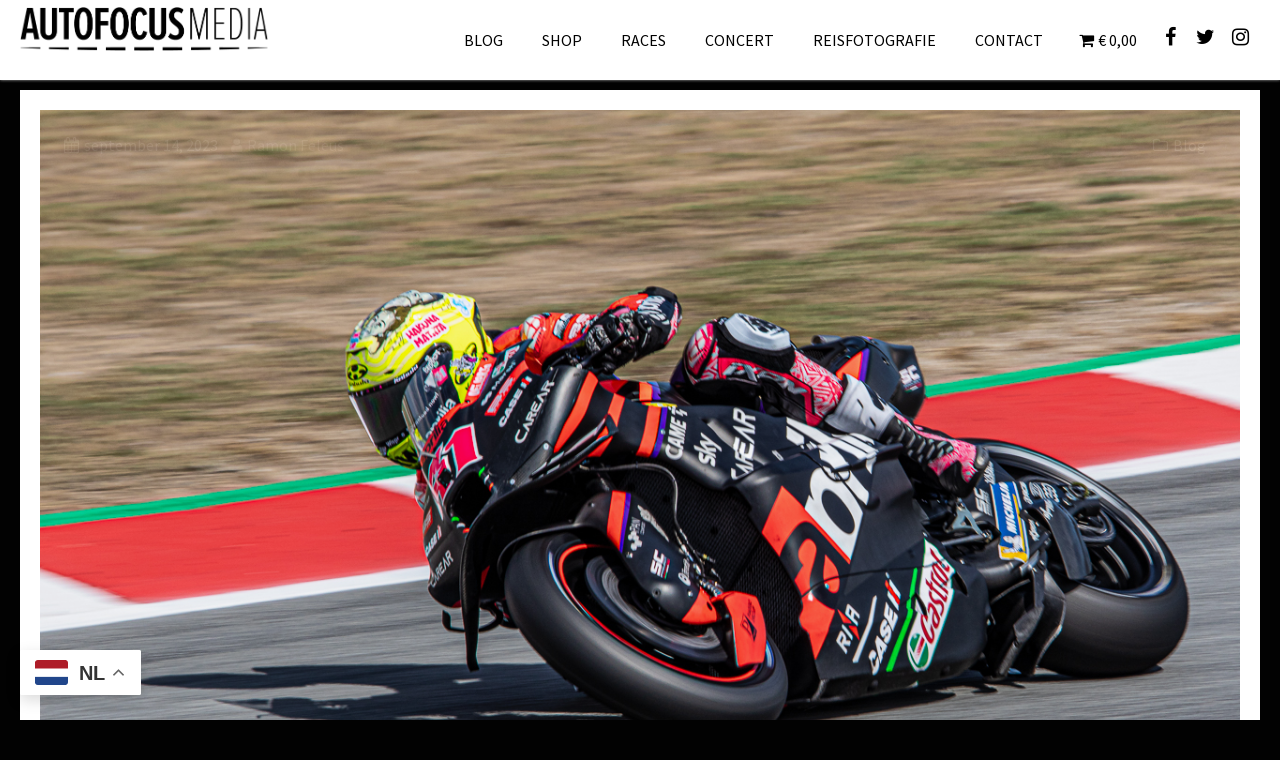

--- FILE ---
content_type: text/html; charset=UTF-8
request_url: https://ramonfeleus.nl/blog/motogp-barcelona-2023/
body_size: 22328
content:
		<!DOCTYPE html><html lang="nl-NL">
			<head>

				<meta charset="UTF-8">
		<meta name="viewport" content="width=device-width, initial-scale=1">
		<link rel="profile" href="http://gmpg.org/xfn/11">
		<link rel="pingback" href="https://ramonfeleus.nl/xmlrpc.php">
		<title>MotoGP Barcelona 2023 &#8211; Autofocus Media</title>
<meta name='robots' content='max-image-preview:large' />
	<style>img:is([sizes="auto" i], [sizes^="auto," i]) { contain-intrinsic-size: 3000px 1500px }</style>
	<link rel='dns-prefetch' href='//fonts.googleapis.com' />
<link rel="alternate" type="application/rss+xml" title="Autofocus Media &raquo; feed" href="https://ramonfeleus.nl/feed/" />
<link rel="alternate" type="application/rss+xml" title="Autofocus Media &raquo; reacties feed" href="https://ramonfeleus.nl/comments/feed/" />
<link rel="alternate" type="application/rss+xml" title="Autofocus Media &raquo; MotoGP Barcelona 2023 reacties feed" href="https://ramonfeleus.nl/blog/motogp-barcelona-2023/feed/" />
<script type="text/javascript">
/* <![CDATA[ */
window._wpemojiSettings = {"baseUrl":"https:\/\/s.w.org\/images\/core\/emoji\/16.0.1\/72x72\/","ext":".png","svgUrl":"https:\/\/s.w.org\/images\/core\/emoji\/16.0.1\/svg\/","svgExt":".svg","source":{"concatemoji":"https:\/\/ramonfeleus.nl\/wp-includes\/js\/wp-emoji-release.min.js?ver=6.8.3"}};
/*! This file is auto-generated */
!function(s,n){var o,i,e;function c(e){try{var t={supportTests:e,timestamp:(new Date).valueOf()};sessionStorage.setItem(o,JSON.stringify(t))}catch(e){}}function p(e,t,n){e.clearRect(0,0,e.canvas.width,e.canvas.height),e.fillText(t,0,0);var t=new Uint32Array(e.getImageData(0,0,e.canvas.width,e.canvas.height).data),a=(e.clearRect(0,0,e.canvas.width,e.canvas.height),e.fillText(n,0,0),new Uint32Array(e.getImageData(0,0,e.canvas.width,e.canvas.height).data));return t.every(function(e,t){return e===a[t]})}function u(e,t){e.clearRect(0,0,e.canvas.width,e.canvas.height),e.fillText(t,0,0);for(var n=e.getImageData(16,16,1,1),a=0;a<n.data.length;a++)if(0!==n.data[a])return!1;return!0}function f(e,t,n,a){switch(t){case"flag":return n(e,"\ud83c\udff3\ufe0f\u200d\u26a7\ufe0f","\ud83c\udff3\ufe0f\u200b\u26a7\ufe0f")?!1:!n(e,"\ud83c\udde8\ud83c\uddf6","\ud83c\udde8\u200b\ud83c\uddf6")&&!n(e,"\ud83c\udff4\udb40\udc67\udb40\udc62\udb40\udc65\udb40\udc6e\udb40\udc67\udb40\udc7f","\ud83c\udff4\u200b\udb40\udc67\u200b\udb40\udc62\u200b\udb40\udc65\u200b\udb40\udc6e\u200b\udb40\udc67\u200b\udb40\udc7f");case"emoji":return!a(e,"\ud83e\udedf")}return!1}function g(e,t,n,a){var r="undefined"!=typeof WorkerGlobalScope&&self instanceof WorkerGlobalScope?new OffscreenCanvas(300,150):s.createElement("canvas"),o=r.getContext("2d",{willReadFrequently:!0}),i=(o.textBaseline="top",o.font="600 32px Arial",{});return e.forEach(function(e){i[e]=t(o,e,n,a)}),i}function t(e){var t=s.createElement("script");t.src=e,t.defer=!0,s.head.appendChild(t)}"undefined"!=typeof Promise&&(o="wpEmojiSettingsSupports",i=["flag","emoji"],n.supports={everything:!0,everythingExceptFlag:!0},e=new Promise(function(e){s.addEventListener("DOMContentLoaded",e,{once:!0})}),new Promise(function(t){var n=function(){try{var e=JSON.parse(sessionStorage.getItem(o));if("object"==typeof e&&"number"==typeof e.timestamp&&(new Date).valueOf()<e.timestamp+604800&&"object"==typeof e.supportTests)return e.supportTests}catch(e){}return null}();if(!n){if("undefined"!=typeof Worker&&"undefined"!=typeof OffscreenCanvas&&"undefined"!=typeof URL&&URL.createObjectURL&&"undefined"!=typeof Blob)try{var e="postMessage("+g.toString()+"("+[JSON.stringify(i),f.toString(),p.toString(),u.toString()].join(",")+"));",a=new Blob([e],{type:"text/javascript"}),r=new Worker(URL.createObjectURL(a),{name:"wpTestEmojiSupports"});return void(r.onmessage=function(e){c(n=e.data),r.terminate(),t(n)})}catch(e){}c(n=g(i,f,p,u))}t(n)}).then(function(e){for(var t in e)n.supports[t]=e[t],n.supports.everything=n.supports.everything&&n.supports[t],"flag"!==t&&(n.supports.everythingExceptFlag=n.supports.everythingExceptFlag&&n.supports[t]);n.supports.everythingExceptFlag=n.supports.everythingExceptFlag&&!n.supports.flag,n.DOMReady=!1,n.readyCallback=function(){n.DOMReady=!0}}).then(function(){return e}).then(function(){var e;n.supports.everything||(n.readyCallback(),(e=n.source||{}).concatemoji?t(e.concatemoji):e.wpemoji&&e.twemoji&&(t(e.twemoji),t(e.wpemoji)))}))}((window,document),window._wpemojiSettings);
/* ]]> */
</script>
<style id='superb-addons-variable-fallbacks-inline-css' type='text/css'>
:root{--wp--preset--color--primary:#1f7cec;--wp--preset--color--primary-hover:#3993ff;--wp--preset--color--base:#fff;--wp--preset--color--featured:#0a284b;--wp--preset--color--contrast-light:#fff;--wp--preset--color--contrast-dark:#000;--wp--preset--color--mono-1:#0d3c74;--wp--preset--color--mono-2:#64748b;--wp--preset--color--mono-3:#e2e8f0;--wp--preset--color--mono-4:#f8fafc;--wp--preset--spacing--superbspacing-xxsmall:clamp(5px,1vw,10px);--wp--preset--spacing--superbspacing-xsmall:clamp(10px,2vw,20px);--wp--preset--spacing--superbspacing-small:clamp(20px,4vw,40px);--wp--preset--spacing--superbspacing-medium:clamp(30px,6vw,60px);--wp--preset--spacing--superbspacing-large:clamp(40px,8vw,80px);--wp--preset--spacing--superbspacing-xlarge:clamp(50px,10vw,100px);--wp--preset--spacing--superbspacing-xxlarge:clamp(60px,12vw,120px);--wp--preset--font-size--superbfont-tiny:clamp(10px,0.625rem + ((1vw - 3.2px) * 0.227),12px);--wp--preset--font-size--superbfont-xxsmall:clamp(12px,0.75rem + ((1vw - 3.2px) * 0.227),14px);--wp--preset--font-size--superbfont-xsmall:clamp(16px,1rem + ((1vw - 3.2px) * 1),16px);--wp--preset--font-size--superbfont-small:clamp(16px,1rem + ((1vw - 3.2px) * 0.227),18px);--wp--preset--font-size--superbfont-medium:clamp(18px,1.125rem + ((1vw - 3.2px) * 0.227),20px);--wp--preset--font-size--superbfont-large:clamp(24px,1.5rem + ((1vw - 3.2px) * 0.909),32px);--wp--preset--font-size--superbfont-xlarge:clamp(32px,2rem + ((1vw - 3.2px) * 1.818),48px);--wp--preset--font-size--superbfont-xxlarge:clamp(40px,2.5rem + ((1vw - 3.2px) * 2.727),64px)}.has-primary-color{color:var(--wp--preset--color--primary)!important}.has-primary-hover-color{color:var(--wp--preset--color--primary-hover)!important}.has-base-color{color:var(--wp--preset--color--base)!important}.has-featured-color{color:var(--wp--preset--color--featured)!important}.has-contrast-light-color{color:var(--wp--preset--color--contrast-light)!important}.has-contrast-dark-color{color:var(--wp--preset--color--contrast-dark)!important}.has-mono-1-color{color:var(--wp--preset--color--mono-1)!important}.has-mono-2-color{color:var(--wp--preset--color--mono-2)!important}.has-mono-3-color{color:var(--wp--preset--color--mono-3)!important}.has-mono-4-color{color:var(--wp--preset--color--mono-4)!important}.has-primary-background-color{background-color:var(--wp--preset--color--primary)!important}.has-primary-hover-background-color{background-color:var(--wp--preset--color--primary-hover)!important}.has-base-background-color{background-color:var(--wp--preset--color--base)!important}.has-featured-background-color{background-color:var(--wp--preset--color--featured)!important}.has-contrast-light-background-color{background-color:var(--wp--preset--color--contrast-light)!important}.has-contrast-dark-background-color{background-color:var(--wp--preset--color--contrast-dark)!important}.has-mono-1-background-color{background-color:var(--wp--preset--color--mono-1)!important}.has-mono-2-background-color{background-color:var(--wp--preset--color--mono-2)!important}.has-mono-3-background-color{background-color:var(--wp--preset--color--mono-3)!important}.has-mono-4-background-color{background-color:var(--wp--preset--color--mono-4)!important}.has-superbfont-tiny-font-size{font-size:var(--wp--preset--font-size--superbfont-tiny)!important}.has-superbfont-xxsmall-font-size{font-size:var(--wp--preset--font-size--superbfont-xxsmall)!important}.has-superbfont-xsmall-font-size{font-size:var(--wp--preset--font-size--superbfont-xsmall)!important}.has-superbfont-small-font-size{font-size:var(--wp--preset--font-size--superbfont-small)!important}.has-superbfont-medium-font-size{font-size:var(--wp--preset--font-size--superbfont-medium)!important}.has-superbfont-large-font-size{font-size:var(--wp--preset--font-size--superbfont-large)!important}.has-superbfont-xlarge-font-size{font-size:var(--wp--preset--font-size--superbfont-xlarge)!important}.has-superbfont-xxlarge-font-size{font-size:var(--wp--preset--font-size--superbfont-xxlarge)!important}
</style>
<style id='wp-emoji-styles-inline-css' type='text/css'>

	img.wp-smiley, img.emoji {
		display: inline !important;
		border: none !important;
		box-shadow: none !important;
		height: 1em !important;
		width: 1em !important;
		margin: 0 0.07em !important;
		vertical-align: -0.1em !important;
		background: none !important;
		padding: 0 !important;
	}
</style>
<link rel='stylesheet' id='wp-block-library-css' href='https://ramonfeleus.nl/wp-includes/css/dist/block-library/style.min.css?ver=6.8.3' type='text/css' media='all' />
<style id='wp-block-library-inline-css' type='text/css'>
.wp-block-group.is-style-superbaddons-card{background-color:var(--wp--preset--color--contrast-light);border-color:var(--wp--preset--color--mono-3);border-radius:10px;border-style:solid;border-width:1px;box-shadow:0 1px 2px 0 rgba(0,0,0,.05);color:var(--wp--preset--color--contrast-dark);padding:var(--wp--preset--spacing--superbspacing-small)}
</style>
<style id='wp-block-library-theme-inline-css' type='text/css'>
.wp-block-audio :where(figcaption){color:#555;font-size:13px;text-align:center}.is-dark-theme .wp-block-audio :where(figcaption){color:#ffffffa6}.wp-block-audio{margin:0 0 1em}.wp-block-code{border:1px solid #ccc;border-radius:4px;font-family:Menlo,Consolas,monaco,monospace;padding:.8em 1em}.wp-block-embed :where(figcaption){color:#555;font-size:13px;text-align:center}.is-dark-theme .wp-block-embed :where(figcaption){color:#ffffffa6}.wp-block-embed{margin:0 0 1em}.blocks-gallery-caption{color:#555;font-size:13px;text-align:center}.is-dark-theme .blocks-gallery-caption{color:#ffffffa6}:root :where(.wp-block-image figcaption){color:#555;font-size:13px;text-align:center}.is-dark-theme :root :where(.wp-block-image figcaption){color:#ffffffa6}.wp-block-image{margin:0 0 1em}.wp-block-pullquote{border-bottom:4px solid;border-top:4px solid;color:currentColor;margin-bottom:1.75em}.wp-block-pullquote cite,.wp-block-pullquote footer,.wp-block-pullquote__citation{color:currentColor;font-size:.8125em;font-style:normal;text-transform:uppercase}.wp-block-quote{border-left:.25em solid;margin:0 0 1.75em;padding-left:1em}.wp-block-quote cite,.wp-block-quote footer{color:currentColor;font-size:.8125em;font-style:normal;position:relative}.wp-block-quote:where(.has-text-align-right){border-left:none;border-right:.25em solid;padding-left:0;padding-right:1em}.wp-block-quote:where(.has-text-align-center){border:none;padding-left:0}.wp-block-quote.is-large,.wp-block-quote.is-style-large,.wp-block-quote:where(.is-style-plain){border:none}.wp-block-search .wp-block-search__label{font-weight:700}.wp-block-search__button{border:1px solid #ccc;padding:.375em .625em}:where(.wp-block-group.has-background){padding:1.25em 2.375em}.wp-block-separator.has-css-opacity{opacity:.4}.wp-block-separator{border:none;border-bottom:2px solid;margin-left:auto;margin-right:auto}.wp-block-separator.has-alpha-channel-opacity{opacity:1}.wp-block-separator:not(.is-style-wide):not(.is-style-dots){width:100px}.wp-block-separator.has-background:not(.is-style-dots){border-bottom:none;height:1px}.wp-block-separator.has-background:not(.is-style-wide):not(.is-style-dots){height:2px}.wp-block-table{margin:0 0 1em}.wp-block-table td,.wp-block-table th{word-break:normal}.wp-block-table :where(figcaption){color:#555;font-size:13px;text-align:center}.is-dark-theme .wp-block-table :where(figcaption){color:#ffffffa6}.wp-block-video :where(figcaption){color:#555;font-size:13px;text-align:center}.is-dark-theme .wp-block-video :where(figcaption){color:#ffffffa6}.wp-block-video{margin:0 0 1em}:root :where(.wp-block-template-part.has-background){margin-bottom:0;margin-top:0;padding:1.25em 2.375em}
</style>
<style id='classic-theme-styles-inline-css' type='text/css'>
/*! This file is auto-generated */
.wp-block-button__link{color:#fff;background-color:#32373c;border-radius:9999px;box-shadow:none;text-decoration:none;padding:calc(.667em + 2px) calc(1.333em + 2px);font-size:1.125em}.wp-block-file__button{background:#32373c;color:#fff;text-decoration:none}
</style>
<style id='superb-addons-animated-heading-style-inline-css' type='text/css'>
.superbaddons-animated-heading-block{overflow:hidden}.superbaddons-animated-heading-block .superb-animated-heading-letter{display:inline-block}

</style>
<style id='superb-addons-author-box-style-inline-css' type='text/css'>
.superbaddons-authorbox{align-items:stretch;border-radius:10px;display:flex;flex-direction:row;gap:20px;padding:40px 20px}.superbaddons-authorbox-alignment-left{justify-content:flex-start}.superbaddons-authorbox-alignment-center{align-items:center;flex-direction:column;gap:0;justify-content:center;text-align:center}.superbaddons-authorbox-alignment-right{flex-direction:row-reverse;text-align:right}.superbaddons-authorbox-left{align-items:center;display:flex;flex:1;max-width:96px}.superbaddons-authorbox-right{flex:1}.superbaddons-authorbox-avatar{border-radius:50%}.superbaddons-authorbox-authorname{color:#444;font-size:32px;font-style:normal;font-weight:800;line-height:40px}.superbaddons-authorbox-authorbio{color:#7c7c7c;font-size:14px;font-style:normal;font-weight:600;line-height:19px}.superbaddons-authorbox-authorbio,.superbaddons-authorbox-authorname{margin:0}.superbaddons-authorbox-social-wrapper{align-items:flex-start;display:flex;flex-direction:row;gap:10px}.superbaddons-authorbox-social-wrapper a{margin-top:15px}

</style>
<style id='superb-addons-ratings-style-inline-css' type='text/css'>
.superbaddongs-ratings-overall-wrapper{display:flex;flex-direction:column}.superbaddons-ratings-overall-label{font-style:normal;font-weight:700}.superbaddons-ratings-overall-rating-wrapper{align-items:center;display:flex;flex-direction:row;gap:12px}.superbaddons-ratings-overall-rating{align-items:center;display:flex;font-style:normal;font-weight:800;gap:5px;line-height:40px}.superbaddons-ratings-stars-icons{display:flex;flex-wrap:wrap;gap:8px;position:relative}.superbaddons-ratings-single-star{align-items:center;display:flex;position:relative}.superbaddons-ratings-single-percentage-star{left:0;overflow:hidden;position:absolute;top:0}.superbaddons-ratings-ratingbar-label{font-weight:700;margin:30px 0 16px}.superbaddons-ratings-ratingbar-bar{border-radius:100px;overflow:hidden;width:100%}.superbaddons-ratings-ratingbar-bar,.superbaddons-ratings-ratingbar-bar-fill{height:10px}.superbaddons-ratings-alignment-center{text-align:center}.superbaddons-ratings-alignment-center .superbaddons-ratings-overall-rating-wrapper{justify-content:center}.superbaddons-ratings-alignment-right{text-align:right}.superbaddons-ratings-alignment-right .superbaddons-ratings-overall-rating-wrapper{flex-direction:row-reverse}

</style>
<style id='superb-addons-table-of-contents-style-inline-css' type='text/css'>
.superbaddons-tableofcontents{display:flex;flex-direction:column}.superbaddons-tableofcontents-alignment-center{align-items:center;text-align:center}.superbaddons-tableofcontents-alignment-right{direction:rtl}.superbaddons-tableofcontents-boxed{border-radius:10px;padding:40px 20px}.superbaddons-tableofcontents-title{font-style:normal;font-weight:800}.superbaddons-tableofcontents-text{font-style:normal;font-weight:600}.superbaddons-tableofcontents-table ol{list-style-position:inside;margin:0;padding:0}.superbaddons-tableofcontents-table ol ol{padding-left:20px}.superbaddons-tableofcontents-alignment-center .superbaddons-tableofcontents-table ol ol{padding-left:0}.superbaddons-tableofcontents-alignment-right .superbaddons-tableofcontents-table ol ol{padding-left:0;padding-right:20px}

</style>
<style id='superb-addons-recent-posts-style-inline-css' type='text/css'>
.superbaddons-recentposts-alignment-center .superbaddons-recentposts-item-inner{flex-direction:column;justify-content:center;text-align:center}.superbaddons-recentposts-alignment-right{direction:rtl}.superbaddons-recentposts-list{list-style:none;margin:0;padding:0}.superbaddons-recentposts-list a{text-decoration:none}.superbaddons-recentposts-list a:active,.superbaddons-recentposts-list a:focus,.superbaddons-recentposts-list a:hover{color:inherit}.superbaddons-recentposts-item{margin-bottom:10px}.superbaddons-recentposts-item:last-of-type{margin-bottom:0}.superbaddons-recentposts-item-inner{align-items:center;display:flex;gap:10px}.superbaddons-recentposts-item-left,.superbaddons-recentposts-item-right{display:flex;flex-direction:column}

</style>
<style id='superb-addons-cover-image-style-inline-css' type='text/css'>
.superbaddons-coverimage-block{overflow:hidden}

</style>
<style id='superb-addons-google-maps-style-inline-css' type='text/css'>
.superbaddons-google-maps-block{overflow:hidden}

</style>
<style id='superb-addons-reveal-button-style-inline-css' type='text/css'>
.superb-addons-reveal-button{box-sizing:border-box;font-size:18px;padding-right:30px;position:relative}.superb-addons-reveal-button-element{background-color:var(--wp--preset--color--primary,#fff);border:1px solid var(--wp--preset--color--primary,#000);border-radius:5px;box-sizing:border-box;color:var(--wp--preset--color--contrast-light,#000);display:inline-block;line-height:1;margin:0;padding:15px 25px;position:relative;text-align:center;text-decoration:none;width:auto;z-index:1}.superb-addons-reveal-button.superb-addons-reveal-button-width-25{width:calc(25% - var(--wp--style--block-gap, .5em)*.75)}.superb-addons-reveal-button.superb-addons-reveal-button-width-50{width:calc(50% - var(--wp--style--block-gap, .5em)*.5)}.superb-addons-reveal-button.superb-addons-reveal-button-width-75{width:calc(75% - var(--wp--style--block-gap, .5em)*.25)}.superb-addons-reveal-button.superb-addons-reveal-button-width-100{flex-basis:100%;width:100%}.superb-has-custom-width .superb-addons-reveal-button-element{width:100%}.superb-addons-reveal-button-has-reveal .superb-addons-reveal-button-element.superb-addons-reveal-button-cta{border-bottom-right-radius:0!important;border-top-right-radius:0!important}.superb-addons-reveal-button-element.superb-addons-reveal-button-revealed{border-color:var(--wp--preset--color--primary,#000);border-style:dashed;display:inline-flex;gap:10px;margin-right:0;-webkit-user-select:all;-moz-user-select:all;user-select:all}.superb-addons-reveal-button-element.superb-addons-reveal-button-revealed,.superb-addons-reveal-button-teaser{align-items:center;background-color:var(--wp--preset--color--contrast-light,#fff);color:var(--wp--preset--color--primary,#000)}.superb-addons-reveal-button-teaser{border:1px dashed #000;border:1px dashed var(--wp--preset--color--primary,#000);border-radius:0 8px 8px 0;box-sizing:border-box;display:none;height:100%;justify-content:flex-end;padding:0 10px;position:absolute;right:0;top:0;-webkit-user-select:none;-moz-user-select:none;user-select:none;width:50%;z-index:0}.superb-addons-reveal-button-has-reveal .superb-addons-reveal-button-teaser{display:flex}.superb-addons-reveal-button .superb-has-teaser-text-color{color:var(--superb-addons-reveal-button-teaser-text)}.superb-addons-reveal-button .superb-has-teaser-background-color{background-color:var(--superb-addons-reveal-button-teaser-background)}.superb-addons-reveal-button:active,.superb-addons-reveal-button:focus,.superb-addons-reveal-button:hover{text-decoration:none}.superb-addons-reveal-button-element button{align-items:center;background:none;border:none;color:inherit;cursor:pointer;display:inline-flex;font-family:inherit;font-size:18px;font-weight:inherit;margin:0;padding:0;text-align:center;text-decoration:none;-webkit-user-select:none;-moz-user-select:none;user-select:none}

</style>
<style id='superb-addons-accordion-block-style-inline-css' type='text/css'>
.wp-block-superb-addons-accordion-block{background-color:#fff;border:1px solid #ddd;border-radius:4px;margin-bottom:1em;overflow:hidden}.wp-block-superb-addons-accordion-block.superb-accordion-is-open .superb-accordion-header{background-color:rgba(0,0,0,.05);border-bottom:1px solid rgba(0,0,0,.1)}.wp-block-superb-addons-accordion-block.superb-accordion-is-open .superb-accordion-header .superb-accordion-icon:before{transform:translate(-50%,-50%) rotate(45deg)}.wp-block-superb-addons-accordion-block.superb-accordion-is-open .superb-accordion-header .superb-accordion-icon:after{transform:translate(-50%,-50%) rotate(135deg)}.wp-block-superb-addons-accordion-block.superb-accordion-is-open .superb-accordion-content{display:block!important;height:auto}.wp-block-superb-addons-accordion-block .superb-accordion-header{align-items:center;background-color:rgba(0,0,0,.03);border-bottom:0 solid transparent;cursor:pointer;display:flex;justify-content:space-between;padding:15px;padding:var(--wp--preset--spacing--superbspacing-xsmall,15px);position:relative;transition:background-color .2s ease,border-bottom .2s ease}.wp-block-superb-addons-accordion-block .superb-accordion-header:hover{background-color:rgba(0,0,0,.05)}.wp-block-superb-addons-accordion-block .superb-accordion-title{flex-grow:1;font-size:1.1em;font-weight:500;margin:0}.wp-block-superb-addons-accordion-block .superb-accordion-icon{flex-shrink:0;height:24px;margin-left:10px;position:relative;width:24px}.wp-block-superb-addons-accordion-block .superb-accordion-icon:after,.wp-block-superb-addons-accordion-block .superb-accordion-icon:before{background-color:currentColor;content:"";height:2px;left:50%;position:absolute;top:50%;transition:transform .3s ease;width:12px}.wp-block-superb-addons-accordion-block .superb-accordion-icon:before{transform:translate(-50%,-50%)}.wp-block-superb-addons-accordion-block .superb-accordion-icon:after{transform:translate(-50%,-50%) rotate(90deg)}.wp-block-superb-addons-accordion-block .superb-accordion-content{height:0;overflow:hidden;padding:0;transition:height .3s ease-in-out}.wp-block-superb-addons-accordion-block .superb-accordion-content .superb-accordion-content-wrapper{padding:15px;padding:var(--wp--preset--spacing--superbspacing-xsmall,15px)}

</style>
<link rel='stylesheet' id='magnific-popup-css' href='https://ramonfeleus.nl/wp-content/plugins/gutentor/assets/library/magnific-popup/magnific-popup.min.css?ver=1.8.0' type='text/css' media='all' />
<link rel='stylesheet' id='slick-css' href='https://ramonfeleus.nl/wp-content/plugins/gutentor/assets/library/slick/slick.min.css?ver=1.8.1' type='text/css' media='all' />
<link rel='stylesheet' id='fontawesome-css' href='https://ramonfeleus.nl/wp-content/plugins/gutentor/assets/library/fontawesome/css/all.min.css?ver=5.12.0' type='text/css' media='all' />
<link rel='stylesheet' id='wpness-grid-css' href='https://ramonfeleus.nl/wp-content/plugins/gutentor/assets/library/wpness-grid/wpness-grid.css?ver=1.0.0' type='text/css' media='all' />
<link rel='stylesheet' id='animate-css' href='https://ramonfeleus.nl/wp-content/plugins/gutentor/assets/library/animatecss/animate.min.css?ver=3.7.2' type='text/css' media='all' />
<link rel='stylesheet' id='wp-components-css' href='https://ramonfeleus.nl/wp-includes/css/dist/components/style.min.css?ver=6.8.3' type='text/css' media='all' />
<link rel='stylesheet' id='wp-preferences-css' href='https://ramonfeleus.nl/wp-includes/css/dist/preferences/style.min.css?ver=6.8.3' type='text/css' media='all' />
<link rel='stylesheet' id='wp-block-editor-css' href='https://ramonfeleus.nl/wp-includes/css/dist/block-editor/style.min.css?ver=6.8.3' type='text/css' media='all' />
<link rel='stylesheet' id='wp-reusable-blocks-css' href='https://ramonfeleus.nl/wp-includes/css/dist/reusable-blocks/style.min.css?ver=6.8.3' type='text/css' media='all' />
<link rel='stylesheet' id='wp-patterns-css' href='https://ramonfeleus.nl/wp-includes/css/dist/patterns/style.min.css?ver=6.8.3' type='text/css' media='all' />
<link rel='stylesheet' id='wp-editor-css' href='https://ramonfeleus.nl/wp-includes/css/dist/editor/style.min.css?ver=6.8.3' type='text/css' media='all' />
<link rel='stylesheet' id='gutentor-css' href='https://ramonfeleus.nl/wp-content/plugins/gutentor/dist/blocks.style.build.css?ver=3.5.3' type='text/css' media='all' />
<style id='global-styles-inline-css' type='text/css'>
:root{--wp--preset--aspect-ratio--square: 1;--wp--preset--aspect-ratio--4-3: 4/3;--wp--preset--aspect-ratio--3-4: 3/4;--wp--preset--aspect-ratio--3-2: 3/2;--wp--preset--aspect-ratio--2-3: 2/3;--wp--preset--aspect-ratio--16-9: 16/9;--wp--preset--aspect-ratio--9-16: 9/16;--wp--preset--color--black: #000000;--wp--preset--color--cyan-bluish-gray: #abb8c3;--wp--preset--color--white: #ffffff;--wp--preset--color--pale-pink: #f78da7;--wp--preset--color--vivid-red: #cf2e2e;--wp--preset--color--luminous-vivid-orange: #ff6900;--wp--preset--color--luminous-vivid-amber: #fcb900;--wp--preset--color--light-green-cyan: #7bdcb5;--wp--preset--color--vivid-green-cyan: #00d084;--wp--preset--color--pale-cyan-blue: #8ed1fc;--wp--preset--color--vivid-cyan-blue: #0693e3;--wp--preset--color--vivid-purple: #9b51e0;--wp--preset--gradient--vivid-cyan-blue-to-vivid-purple: linear-gradient(135deg,rgba(6,147,227,1) 0%,rgb(155,81,224) 100%);--wp--preset--gradient--light-green-cyan-to-vivid-green-cyan: linear-gradient(135deg,rgb(122,220,180) 0%,rgb(0,208,130) 100%);--wp--preset--gradient--luminous-vivid-amber-to-luminous-vivid-orange: linear-gradient(135deg,rgba(252,185,0,1) 0%,rgba(255,105,0,1) 100%);--wp--preset--gradient--luminous-vivid-orange-to-vivid-red: linear-gradient(135deg,rgba(255,105,0,1) 0%,rgb(207,46,46) 100%);--wp--preset--gradient--very-light-gray-to-cyan-bluish-gray: linear-gradient(135deg,rgb(238,238,238) 0%,rgb(169,184,195) 100%);--wp--preset--gradient--cool-to-warm-spectrum: linear-gradient(135deg,rgb(74,234,220) 0%,rgb(151,120,209) 20%,rgb(207,42,186) 40%,rgb(238,44,130) 60%,rgb(251,105,98) 80%,rgb(254,248,76) 100%);--wp--preset--gradient--blush-light-purple: linear-gradient(135deg,rgb(255,206,236) 0%,rgb(152,150,240) 100%);--wp--preset--gradient--blush-bordeaux: linear-gradient(135deg,rgb(254,205,165) 0%,rgb(254,45,45) 50%,rgb(107,0,62) 100%);--wp--preset--gradient--luminous-dusk: linear-gradient(135deg,rgb(255,203,112) 0%,rgb(199,81,192) 50%,rgb(65,88,208) 100%);--wp--preset--gradient--pale-ocean: linear-gradient(135deg,rgb(255,245,203) 0%,rgb(182,227,212) 50%,rgb(51,167,181) 100%);--wp--preset--gradient--electric-grass: linear-gradient(135deg,rgb(202,248,128) 0%,rgb(113,206,126) 100%);--wp--preset--gradient--midnight: linear-gradient(135deg,rgb(2,3,129) 0%,rgb(40,116,252) 100%);--wp--preset--font-size--small: 13px;--wp--preset--font-size--medium: 20px;--wp--preset--font-size--large: 36px;--wp--preset--font-size--x-large: 42px;--wp--preset--spacing--20: 0.44rem;--wp--preset--spacing--30: 0.67rem;--wp--preset--spacing--40: 1rem;--wp--preset--spacing--50: 1.5rem;--wp--preset--spacing--60: 2.25rem;--wp--preset--spacing--70: 3.38rem;--wp--preset--spacing--80: 5.06rem;--wp--preset--shadow--natural: 6px 6px 9px rgba(0, 0, 0, 0.2);--wp--preset--shadow--deep: 12px 12px 50px rgba(0, 0, 0, 0.4);--wp--preset--shadow--sharp: 6px 6px 0px rgba(0, 0, 0, 0.2);--wp--preset--shadow--outlined: 6px 6px 0px -3px rgba(255, 255, 255, 1), 6px 6px rgba(0, 0, 0, 1);--wp--preset--shadow--crisp: 6px 6px 0px rgba(0, 0, 0, 1);}:where(.is-layout-flex){gap: 0.5em;}:where(.is-layout-grid){gap: 0.5em;}body .is-layout-flex{display: flex;}.is-layout-flex{flex-wrap: wrap;align-items: center;}.is-layout-flex > :is(*, div){margin: 0;}body .is-layout-grid{display: grid;}.is-layout-grid > :is(*, div){margin: 0;}:where(.wp-block-columns.is-layout-flex){gap: 2em;}:where(.wp-block-columns.is-layout-grid){gap: 2em;}:where(.wp-block-post-template.is-layout-flex){gap: 1.25em;}:where(.wp-block-post-template.is-layout-grid){gap: 1.25em;}.has-black-color{color: var(--wp--preset--color--black) !important;}.has-cyan-bluish-gray-color{color: var(--wp--preset--color--cyan-bluish-gray) !important;}.has-white-color{color: var(--wp--preset--color--white) !important;}.has-pale-pink-color{color: var(--wp--preset--color--pale-pink) !important;}.has-vivid-red-color{color: var(--wp--preset--color--vivid-red) !important;}.has-luminous-vivid-orange-color{color: var(--wp--preset--color--luminous-vivid-orange) !important;}.has-luminous-vivid-amber-color{color: var(--wp--preset--color--luminous-vivid-amber) !important;}.has-light-green-cyan-color{color: var(--wp--preset--color--light-green-cyan) !important;}.has-vivid-green-cyan-color{color: var(--wp--preset--color--vivid-green-cyan) !important;}.has-pale-cyan-blue-color{color: var(--wp--preset--color--pale-cyan-blue) !important;}.has-vivid-cyan-blue-color{color: var(--wp--preset--color--vivid-cyan-blue) !important;}.has-vivid-purple-color{color: var(--wp--preset--color--vivid-purple) !important;}.has-black-background-color{background-color: var(--wp--preset--color--black) !important;}.has-cyan-bluish-gray-background-color{background-color: var(--wp--preset--color--cyan-bluish-gray) !important;}.has-white-background-color{background-color: var(--wp--preset--color--white) !important;}.has-pale-pink-background-color{background-color: var(--wp--preset--color--pale-pink) !important;}.has-vivid-red-background-color{background-color: var(--wp--preset--color--vivid-red) !important;}.has-luminous-vivid-orange-background-color{background-color: var(--wp--preset--color--luminous-vivid-orange) !important;}.has-luminous-vivid-amber-background-color{background-color: var(--wp--preset--color--luminous-vivid-amber) !important;}.has-light-green-cyan-background-color{background-color: var(--wp--preset--color--light-green-cyan) !important;}.has-vivid-green-cyan-background-color{background-color: var(--wp--preset--color--vivid-green-cyan) !important;}.has-pale-cyan-blue-background-color{background-color: var(--wp--preset--color--pale-cyan-blue) !important;}.has-vivid-cyan-blue-background-color{background-color: var(--wp--preset--color--vivid-cyan-blue) !important;}.has-vivid-purple-background-color{background-color: var(--wp--preset--color--vivid-purple) !important;}.has-black-border-color{border-color: var(--wp--preset--color--black) !important;}.has-cyan-bluish-gray-border-color{border-color: var(--wp--preset--color--cyan-bluish-gray) !important;}.has-white-border-color{border-color: var(--wp--preset--color--white) !important;}.has-pale-pink-border-color{border-color: var(--wp--preset--color--pale-pink) !important;}.has-vivid-red-border-color{border-color: var(--wp--preset--color--vivid-red) !important;}.has-luminous-vivid-orange-border-color{border-color: var(--wp--preset--color--luminous-vivid-orange) !important;}.has-luminous-vivid-amber-border-color{border-color: var(--wp--preset--color--luminous-vivid-amber) !important;}.has-light-green-cyan-border-color{border-color: var(--wp--preset--color--light-green-cyan) !important;}.has-vivid-green-cyan-border-color{border-color: var(--wp--preset--color--vivid-green-cyan) !important;}.has-pale-cyan-blue-border-color{border-color: var(--wp--preset--color--pale-cyan-blue) !important;}.has-vivid-cyan-blue-border-color{border-color: var(--wp--preset--color--vivid-cyan-blue) !important;}.has-vivid-purple-border-color{border-color: var(--wp--preset--color--vivid-purple) !important;}.has-vivid-cyan-blue-to-vivid-purple-gradient-background{background: var(--wp--preset--gradient--vivid-cyan-blue-to-vivid-purple) !important;}.has-light-green-cyan-to-vivid-green-cyan-gradient-background{background: var(--wp--preset--gradient--light-green-cyan-to-vivid-green-cyan) !important;}.has-luminous-vivid-amber-to-luminous-vivid-orange-gradient-background{background: var(--wp--preset--gradient--luminous-vivid-amber-to-luminous-vivid-orange) !important;}.has-luminous-vivid-orange-to-vivid-red-gradient-background{background: var(--wp--preset--gradient--luminous-vivid-orange-to-vivid-red) !important;}.has-very-light-gray-to-cyan-bluish-gray-gradient-background{background: var(--wp--preset--gradient--very-light-gray-to-cyan-bluish-gray) !important;}.has-cool-to-warm-spectrum-gradient-background{background: var(--wp--preset--gradient--cool-to-warm-spectrum) !important;}.has-blush-light-purple-gradient-background{background: var(--wp--preset--gradient--blush-light-purple) !important;}.has-blush-bordeaux-gradient-background{background: var(--wp--preset--gradient--blush-bordeaux) !important;}.has-luminous-dusk-gradient-background{background: var(--wp--preset--gradient--luminous-dusk) !important;}.has-pale-ocean-gradient-background{background: var(--wp--preset--gradient--pale-ocean) !important;}.has-electric-grass-gradient-background{background: var(--wp--preset--gradient--electric-grass) !important;}.has-midnight-gradient-background{background: var(--wp--preset--gradient--midnight) !important;}.has-small-font-size{font-size: var(--wp--preset--font-size--small) !important;}.has-medium-font-size{font-size: var(--wp--preset--font-size--medium) !important;}.has-large-font-size{font-size: var(--wp--preset--font-size--large) !important;}.has-x-large-font-size{font-size: var(--wp--preset--font-size--x-large) !important;}
:where(.wp-block-post-template.is-layout-flex){gap: 1.25em;}:where(.wp-block-post-template.is-layout-grid){gap: 1.25em;}
:where(.wp-block-columns.is-layout-flex){gap: 2em;}:where(.wp-block-columns.is-layout-grid){gap: 2em;}
:root :where(.wp-block-pullquote){font-size: 1.5em;line-height: 1.6;}
</style>
<link rel='stylesheet' id='superb-addons-patterns-css' href='https://ramonfeleus.nl/wp-content/plugins/superb-blocks/assets/css/patterns.min.css?ver=3.6.2' type='text/css' media='all' />
<link rel='stylesheet' id='superb-addons-enhancements-css' href='https://ramonfeleus.nl/wp-content/plugins/superb-blocks/assets/css/enhancements.min.css?ver=3.6.2' type='text/css' media='all' />
<link rel='stylesheet' id='wpmenucart-icons-css' href='https://ramonfeleus.nl/wp-content/plugins/woocommerce-menu-bar-cart/assets/css/wpmenucart-icons.min.css?ver=2.14.12' type='text/css' media='all' />
<style id='wpmenucart-icons-inline-css' type='text/css'>
@font-face{font-family:WPMenuCart;src:url(https://ramonfeleus.nl/wp-content/plugins/woocommerce-menu-bar-cart/assets/fonts/WPMenuCart.eot);src:url(https://ramonfeleus.nl/wp-content/plugins/woocommerce-menu-bar-cart/assets/fonts/WPMenuCart.eot?#iefix) format('embedded-opentype'),url(https://ramonfeleus.nl/wp-content/plugins/woocommerce-menu-bar-cart/assets/fonts/WPMenuCart.woff2) format('woff2'),url(https://ramonfeleus.nl/wp-content/plugins/woocommerce-menu-bar-cart/assets/fonts/WPMenuCart.woff) format('woff'),url(https://ramonfeleus.nl/wp-content/plugins/woocommerce-menu-bar-cart/assets/fonts/WPMenuCart.ttf) format('truetype'),url(https://ramonfeleus.nl/wp-content/plugins/woocommerce-menu-bar-cart/assets/fonts/WPMenuCart.svg#WPMenuCart) format('svg');font-weight:400;font-style:normal;font-display:swap}
</style>
<link rel='stylesheet' id='wpmenucart-css' href='https://ramonfeleus.nl/wp-content/plugins/woocommerce-menu-bar-cart/assets/css/wpmenucart-main.min.css?ver=2.14.12' type='text/css' media='all' />
<link rel='stylesheet' id='woocommerce-layout-css' href='https://ramonfeleus.nl/wp-content/plugins/woocommerce/assets/css/woocommerce-layout.css?ver=10.3.4' type='text/css' media='all' />
<link rel='stylesheet' id='woocommerce-smallscreen-css' href='https://ramonfeleus.nl/wp-content/plugins/woocommerce/assets/css/woocommerce-smallscreen.css?ver=10.3.4' type='text/css' media='only screen and (max-width: 768px)' />
<link rel='stylesheet' id='woocommerce-general-css' href='https://ramonfeleus.nl/wp-content/plugins/woocommerce/assets/css/woocommerce.css?ver=10.3.4' type='text/css' media='all' />
<style id='woocommerce-inline-inline-css' type='text/css'>
.woocommerce form .form-row .required { visibility: visible; }
</style>
<link rel='stylesheet' id='ngg_trigger_buttons-css' href='https://ramonfeleus.nl/wp-content/plugins/nextgen-gallery/static/GalleryDisplay/trigger_buttons.css?ver=3.59.12' type='text/css' media='all' />
<link rel='stylesheet' id='fancybox-0-css' href='https://ramonfeleus.nl/wp-content/plugins/nextgen-gallery/static/Lightbox/fancybox/jquery.fancybox-1.3.4.css?ver=3.59.12' type='text/css' media='all' />
<link rel='stylesheet' id='nextgen_pagination_style-css' href='https://ramonfeleus.nl/wp-content/plugins/nextgen-gallery/static/GalleryDisplay/pagination_style.css?ver=3.59.12' type='text/css' media='all' />
<link rel='stylesheet' id='nextgen_basic_thumbnails_style-css' href='https://ramonfeleus.nl/wp-content/plugins/nextgen-gallery/static/Thumbnails/nextgen_basic_thumbnails.css?ver=3.59.12' type='text/css' media='all' />
<link rel='stylesheet' id='brands-styles-css' href='https://ramonfeleus.nl/wp-content/plugins/woocommerce/assets/css/brands.css?ver=10.3.4' type='text/css' media='all' />
<link rel='stylesheet' id='acmephoto-googleapis-css' href='//fonts.googleapis.com/css?family=Montserrat%3A400%2C700%7CSource+Sans+Pro%3A400%2C600&#038;ver=1.0.0' type='text/css' media='all' />
<link rel='stylesheet' id='font-awesome-css' href='https://ramonfeleus.nl/wp-content/themes/acmephoto/assets/library/Font-Awesome/css/font-awesome.min.css?ver=4.5.0' type='text/css' media='all' />
<link rel='stylesheet' id='acmephoto-style-css' href='https://ramonfeleus.nl/wp-content/themes/acmephoto/style.css?ver=6.8.3' type='text/css' media='all' />
<style id='acmephoto-style-inline-css' type='text/css'>

            mark,
            .comment-form .form-submit input,
            #calendar_wrap #wp-calendar #today,
            #calendar_wrap #wp-calendar #today a,
            .wpcf7-form input.wpcf7-submit:hover,
            .wpcf7-form input.wpcf7-submit:focus,
            .breadcrumb,
            .masonry-start .read-more .read-more-btn,
            .show-more,
             .slicknav_btn,
             .widget-title::after,
             .banner-search .search-block #searchsubmit,
             .at-sticky{
                background: #dd1111;
            }
            a:hover,
            .header-wrapper .menu li a:hover,
            .socials a:hover,
            .site-title a:hover,
            .slider-feature-wrap a:hover,
            .featured-desc .above-entry-meta span:hover,
            .posted-on a:hover,
            .cat-links a:hover,
            .comments-link a:hover,
            .edit-link a:hover,
            .tags-links a:hover,
            .byline a:hover,
            .nav-links a:hover,
            #acmephoto-breadcrumbs a:hover,
            .widget li a:hover,
             a:focus,
            .header-wrapper .menu li a:focus,
            .socials a:focus,
            .site-title a:focus,
            .slider-feature-wrap a:focus,
            .featured-desc .above-entry-meta span:focus,
            .posted-on a:focus,
            .cat-links a:focus,
            .comments-link a:focus,
            .edit-link a:focus,
            .tags-links a:focus,
            .byline a:focus,
            .nav-links a:focus,
            #acmephoto-breadcrumbs a:focus,
            .widget li a:focus,
            .slider-section .cat-links a,
            .widget_search input#s,
            .wpcf7-form input.wpcf7-submit,
            .screen-reader-text:focus,
            .main-navigation ul > li.current-menu-item > a,
            .main-navigation ul > li.current-menu-parent > a,
            .main-navigation ul > li.current_page_parent > a,
            .main-navigation ul > li.current_page_ancestor > a{
                color: #dd1111;
            }
         .at-sticky::before {
         	border-top: 18px solid #dd1111;
         }
            .page-header .page-title:after,
            .single .entry-header.border .entry-title:after{
                background: #dd1111;
                content: '';
                height: 18px;
                position: absolute;
                top: 14px;
                width: 3px;
                left:0;
            }
            .rtl .page-header .page-title:after,
            .rtl.single .entry-header.border .entry-title:after{
                background: #dd1111;
                content: '';
                height: 18px;
                position: absolute;
                top: 14px;
                width: 3px;
                right:0;
            }
            .page-header .page-title:before,
            .single .entry-header.border .entry-title:before{
                border-bottom: 7px solid #dd1111;
            }
            .wpcf7-form input.wpcf7-submit:hover,
            .wpcf7-form input.wpcf7-submit:focus,
            .banner-search .search-block{
                border: 2px solid #dd1111;
            }
            .breadcrumb::after {
                border-left: 5px solid #dd1111;
            }
            .rtl .breadcrumb::after {
                border-right: 5px solid #dd1111;
                border-left: medium none;
            }
            .tagcloud a{
                border: 1px solid #dd1111;
            }
         
            @media screen and (max-width:992px){
                .slicknav_nav li:hover > a,
                .slicknav_nav li.current-menu-ancestor a,
                .slicknav_nav li.current-menu-item  > a,
                .slicknav_nav li.current_page_item a,
                .slicknav_nav li.current_page_item .slicknav_item span,
                .slicknav_nav li .slicknav_item:hover a{
                    color: #dd1111;
                }
                .slicknav_nav li:focus-within > a,
                .slicknav_nav li .slicknav_item:focus-within a{
                    color: #dd1111;
                }
            }.home .slide-title {
font-size: 2em;
text-shadow: 0 1px 2px #000;
}
</style>
<link rel='stylesheet' id='acmephoto-block-front-styles-css' href='https://ramonfeleus.nl/wp-content/themes/acmephoto/acmethemes/gutenberg/gutenberg-front.css?ver=1.0' type='text/css' media='all' />
<link rel='stylesheet' id='mollie-applepaydirect-css' href='https://ramonfeleus.nl/wp-content/plugins/mollie-payments-for-woocommerce/public/css/mollie-applepaydirect.min.css?ver=1762193901' type='text/css' media='screen' />
<link rel='stylesheet' id='photonic-slider-css' href='https://ramonfeleus.nl/wp-content/plugins/photonic/include/ext/splide/splide.min.css?ver=20251109-192235' type='text/css' media='all' />
<link rel='stylesheet' id='photonic-lightbox-css' href='https://ramonfeleus.nl/wp-content/plugins/photonic/include/ext/baguettebox/baguettebox.min.css?ver=20251109-192235' type='text/css' media='all' />
<link rel='stylesheet' id='photonic-css' href='https://ramonfeleus.nl/wp-content/plugins/photonic/include/css/front-end/core/photonic.min.css?ver=20251109-192235' type='text/css' media='all' />
<style id='photonic-inline-css' type='text/css'>
/* Retrieved from saved CSS */
.photonic-panel { background:  rgb(17,17,17)  !important;

	border-top: none;
	border-right: none;
	border-bottom: none;
	border-left: none;
 }
.photonic-random-layout .photonic-thumb { padding: 2px}
.photonic-masonry-layout .photonic-thumb { padding: 2px}
.photonic-mosaic-layout .photonic-thumb { padding: 2px}

</style>
<script type="text/javascript" src="https://ramonfeleus.nl/wp-includes/js/jquery/jquery.min.js?ver=3.7.1" id="jquery-core-js"></script>
<script type="text/javascript" src="https://ramonfeleus.nl/wp-includes/js/jquery/jquery-migrate.min.js?ver=3.4.1" id="jquery-migrate-js"></script>
<script type="text/javascript" src="https://ramonfeleus.nl/wp-content/plugins/woocommerce/assets/js/jquery-blockui/jquery.blockUI.min.js?ver=2.7.0-wc.10.3.4" id="wc-jquery-blockui-js" defer="defer" data-wp-strategy="defer"></script>
<script type="text/javascript" id="wc-add-to-cart-js-extra">
/* <![CDATA[ */
var wc_add_to_cart_params = {"ajax_url":"\/wp-admin\/admin-ajax.php","wc_ajax_url":"\/?wc-ajax=%%endpoint%%","i18n_view_cart":"Bekijk winkelwagen","cart_url":"https:\/\/ramonfeleus.nl\/winkelwagen\/","is_cart":"","cart_redirect_after_add":"no"};
/* ]]> */
</script>
<script type="text/javascript" src="https://ramonfeleus.nl/wp-content/plugins/woocommerce/assets/js/frontend/add-to-cart.min.js?ver=10.3.4" id="wc-add-to-cart-js" defer="defer" data-wp-strategy="defer"></script>
<script type="text/javascript" src="https://ramonfeleus.nl/wp-content/plugins/woocommerce/assets/js/js-cookie/js.cookie.min.js?ver=2.1.4-wc.10.3.4" id="wc-js-cookie-js" defer="defer" data-wp-strategy="defer"></script>
<script type="text/javascript" id="woocommerce-js-extra">
/* <![CDATA[ */
var woocommerce_params = {"ajax_url":"\/wp-admin\/admin-ajax.php","wc_ajax_url":"\/?wc-ajax=%%endpoint%%","i18n_password_show":"Wachtwoord weergeven","i18n_password_hide":"Wachtwoord verbergen"};
/* ]]> */
</script>
<script type="text/javascript" src="https://ramonfeleus.nl/wp-content/plugins/woocommerce/assets/js/frontend/woocommerce.min.js?ver=10.3.4" id="woocommerce-js" defer="defer" data-wp-strategy="defer"></script>
<script type="text/javascript" id="photocrati_ajax-js-extra">
/* <![CDATA[ */
var photocrati_ajax = {"url":"https:\/\/ramonfeleus.nl\/index.php?photocrati_ajax=1","rest_url":"https:\/\/ramonfeleus.nl\/wp-json\/","wp_home_url":"https:\/\/ramonfeleus.nl","wp_site_url":"https:\/\/ramonfeleus.nl","wp_root_url":"https:\/\/ramonfeleus.nl","wp_plugins_url":"https:\/\/ramonfeleus.nl\/wp-content\/plugins","wp_content_url":"https:\/\/ramonfeleus.nl\/wp-content","wp_includes_url":"https:\/\/ramonfeleus.nl\/wp-includes\/","ngg_param_slug":"nggallery","rest_nonce":"8e8b30499a"};
/* ]]> */
</script>
<script type="text/javascript" src="https://ramonfeleus.nl/wp-content/plugins/nextgen-gallery/static/Legacy/ajax.min.js?ver=3.59.12" id="photocrati_ajax-js"></script>
<script type="text/javascript" src="https://ramonfeleus.nl/wp-content/plugins/nextgen-gallery/static/FontAwesome/js/v4-shims.min.js?ver=5.3.1" id="fontawesome_v4_shim-js"></script>
<script type="text/javascript" defer crossorigin="anonymous" data-auto-replace-svg="false" data-keep-original-source="false" data-search-pseudo-elements src="https://ramonfeleus.nl/wp-content/plugins/nextgen-gallery/static/FontAwesome/js/all.min.js?ver=5.3.1" id="fontawesome-js"></script>
<script type="text/javascript" src="https://ramonfeleus.nl/wp-content/plugins/nextgen-gallery/static/Thumbnails/nextgen_basic_thumbnails.js?ver=3.59.12" id="nextgen_basic_thumbnails_script-js"></script>
<!--[if lt IE 9]>
<script type="text/javascript" src="https://ramonfeleus.nl/wp-content/themes/acmephoto/assets/library/html5shiv/html5shiv.min.js?ver=3.7.3" id="html5shiv-js"></script>
<![endif]-->
<!--[if lt IE 9]>
<script type="text/javascript" src="https://ramonfeleus.nl/wp-content/themes/acmephoto/assets/library/respond/respond.min.js?ver=1.1.2" id="respond-js"></script>
<![endif]-->
<link rel="https://api.w.org/" href="https://ramonfeleus.nl/wp-json/" /><link rel="alternate" title="JSON" type="application/json" href="https://ramonfeleus.nl/wp-json/wp/v2/posts/4216" /><link rel="EditURI" type="application/rsd+xml" title="RSD" href="https://ramonfeleus.nl/xmlrpc.php?rsd" />
<meta name="generator" content="WordPress 6.8.3" />
<meta name="generator" content="WooCommerce 10.3.4" />
<link rel="canonical" href="https://ramonfeleus.nl/blog/motogp-barcelona-2023/" />
<link rel='shortlink' href='https://ramonfeleus.nl/?p=4216' />
<link rel="alternate" title="oEmbed (JSON)" type="application/json+oembed" href="https://ramonfeleus.nl/wp-json/oembed/1.0/embed?url=https%3A%2F%2Framonfeleus.nl%2Fblog%2Fmotogp-barcelona-2023%2F" />
<link rel="alternate" title="oEmbed (XML)" type="text/xml+oembed" href="https://ramonfeleus.nl/wp-json/oembed/1.0/embed?url=https%3A%2F%2Framonfeleus.nl%2Fblog%2Fmotogp-barcelona-2023%2F&#038;format=xml" />

		<!-- GA Google Analytics @ https://m0n.co/ga -->
		<script async src="https://www.googletagmanager.com/gtag/js?id=G-V0ZZQWW1DX"></script>
		<script>
			window.dataLayer = window.dataLayer || [];
			function gtag(){dataLayer.push(arguments);}
			gtag('js', new Date());
			gtag('config', 'G-V0ZZQWW1DX');
		</script>

		<noscript><style>.woocommerce-product-gallery{ opacity: 1 !important; }</style></noscript>
	<style type="text/css" id="custom-background-css">
body.custom-background { background-color: #020202; }
</style>
	<link rel="icon" href="https://ramonfeleus.nl/wp-content/uploads/2018/05/cropped-IMG_8491-zw-32x32.jpg" sizes="32x32" />
<link rel="icon" href="https://ramonfeleus.nl/wp-content/uploads/2018/05/cropped-IMG_8491-zw-192x192.jpg" sizes="192x192" />
<link rel="apple-touch-icon" href="https://ramonfeleus.nl/wp-content/uploads/2018/05/cropped-IMG_8491-zw-180x180.jpg" />
<meta name="msapplication-TileImage" content="https://ramonfeleus.nl/wp-content/uploads/2018/05/cropped-IMG_8491-zw-270x270.jpg" />
		<style type="text/css" id="wp-custom-css">
			/*
Je kunt hier je eigen CSS toevoegen.

Klik op het help icoon om meer te leren.
*/

article.article-ap .at-overlay, .single article .singe-content-wrapper .at-overlay {
	bottom: 0 !important;
	opacity: 0.7;
}
.footer-copyright .site-info {
display: none !important;
}
.slider-section .slide-caption {
max-width: 460px;
line-height: 2;
text-shadow: 3px 2px 10px #000
}
.single article .singe-content-wrapper .at-overlay {
opacity: 0.1 !important;
}

.home .posts-navigation {
	display: none;
}
main {
	padding: 20px;
}
		</style>
			</head>
<body class="wp-singular post-template-default single single-post postid-4216 single-format-standard custom-background wp-custom-logo wp-theme-acmephoto theme-acmephoto gutentor-active woocommerce-no-js not-front-page no-sidebar">

		<div id="page" class="hfeed site">
				<a class="skip-link screen-reader-text" href="#content" title="link">Skip to content</a>
					<div class="navbar at-navbar clearfix  navbar-small" id="navbar" role="navigation">
						<div class="wrapper">
			<div class="sticky-site-identity">
				<a href="https://ramonfeleus.nl/" class="custom-logo-link" rel="home"><img width="1118" height="200" src="https://ramonfeleus.nl/wp-content/uploads/2023/08/autofocusmedia-black.png" class="custom-logo" alt="Autofocus Media" decoding="async" fetchpriority="high" srcset="https://ramonfeleus.nl/wp-content/uploads/2023/08/autofocusmedia-black.png 1118w, https://ramonfeleus.nl/wp-content/uploads/2023/08/autofocusmedia-black-800x143.png 800w, https://ramonfeleus.nl/wp-content/uploads/2023/08/autofocusmedia-black-300x54.png 300w, https://ramonfeleus.nl/wp-content/uploads/2023/08/autofocusmedia-black-1024x183.png 1024w, https://ramonfeleus.nl/wp-content/uploads/2023/08/autofocusmedia-black-768x137.png 768w, https://ramonfeleus.nl/wp-content/uploads/2023/08/autofocusmedia-black-850x152.png 850w" sizes="(max-width: 1118px) 100vw, 1118px" /></a>		<!--acmephoto-header-id-display-opt-->
						<!--acmephoto-header-id-display-opt-->
			</div>
					<div class="socials">
							<a href="https://www.facebook.com/ramonfeleusphotography/" class="facebook" data-title="Facebook" target="_blank">
					<span class="font-icon-social-facebook">
						<i class="fa fa-facebook"></i>
											</span>
				</a>
								<a href="https://twitter.com/ramonfeleus/" class="twitter" data-title="Twitter" target="_blank">
					<span class="font-icon-social-twitter">
						<i class="fa fa-twitter"></i>
											</span>
				</a>
								<a href="https://www.instagram.com/ramonfeleus/" class="instagram" data-title="instagram" target="_blank">
					<span class="font-icon-social-instagram">
						<i class="fa fa-instagram"></i>
											</span>
				</a>
					</div>
					<button type="button" class="navbar-toggle"><i class="fa fa-bars"></i></button>
			<div class="main-navigation clearfix" id="main-navigation">
				<div class="menu-menu-container"><ul id="primary-menu" class="nav navbar-nav navbar-right animated"><li id="menu-item-3142" class="menu-item menu-item-type-custom menu-item-object-custom menu-item-3142"><a href="/">Blog</a></li>
<li id="menu-item-8266" class="menu-item menu-item-type-post_type menu-item-object-page menu-item-8266"><a href="https://ramonfeleus.nl/shop/">Shop</a></li>
<li id="menu-item-2615" class="menu-item menu-item-type-post_type menu-item-object-page menu-item-2615"><a href="https://ramonfeleus.nl/races/">Races</a></li>
<li id="menu-item-2616" class="menu-item menu-item-type-post_type menu-item-object-page menu-item-2616"><a href="https://ramonfeleus.nl/concert/">Concert</a></li>
<li id="menu-item-2617" class="menu-item menu-item-type-post_type menu-item-object-page menu-item-2617"><a href="https://ramonfeleus.nl/reisfotografie/">Reisfotografie</a></li>
<li id="menu-item-2618" class="menu-item menu-item-type-post_type menu-item-object-page menu-item-2618"><a href="https://ramonfeleus.nl/contact/">Contact</a></li>
<li class="menu-item wpmenucartli wpmenucart-display-right menu-item" id="wpmenucartli"><a class="wpmenucart-contents empty-wpmenucart-visible" href="https://ramonfeleus.nl/shop/" title="Naar de winkel"><i class="wpmenucart-icon-shopping-cart-0" role="img" aria-label="Cart"></i><span class="amount">&euro;&nbsp;0,00</span></a></li></ul></div>			</div>
			<!--/.nav-collapse -->
		</div>
					</div>
					<div class="wrapper content-wrapper clearfix">
	<div id="content" class="site-content clearfix">
			<div id="primary" class="content-area">
		<main id="main" class="site-main" role="main">
			<article id="post-4216" class="post-4216 post type-post status-publish format-standard has-post-thumbnail hentry category-blog">
	<!--post thumbnal options-->
			<div class="single-feat clearfix">
			<div class="at-hover-fixed">
				<figure class="single-thumb single-thumb-full">
					<img width="1280" height="853" src="https://ramonfeleus.nl/wp-content/uploads/2023/09/nggallery_import/2C6A0908.jpg" class="attachment-full size-full wp-post-image" alt="" decoding="async" srcset="https://ramonfeleus.nl/wp-content/uploads/2023/09/nggallery_import/2C6A0908.jpg 1280w, https://ramonfeleus.nl/wp-content/uploads/2023/09/nggallery_import/2C6A0908-300x200.jpg 300w, https://ramonfeleus.nl/wp-content/uploads/2023/09/nggallery_import/2C6A0908-800x533.jpg 800w, https://ramonfeleus.nl/wp-content/uploads/2023/09/nggallery_import/2C6A0908-1024x682.jpg 1024w, https://ramonfeleus.nl/wp-content/uploads/2023/09/nggallery_import/2C6A0908-768x512.jpg 768w, https://ramonfeleus.nl/wp-content/uploads/2023/09/nggallery_import/2C6A0908-850x566.jpg 850w" sizes="(max-width: 1280px) 100vw, 1280px" />				</figure>
				<div class="singe-content-wrapper">
					<div class="at-overlay">
						<div class="acme-col-2">
							<div class="entry-data">
																	<div class="entry-meta">
										<span class="posted-on"><a href="https://ramonfeleus.nl/blog/motogp-barcelona-2023/" rel="bookmark"><i class="fa fa-calendar"></i><time class="entry-date published" datetime="2023-09-14T19:22:30+01:00">september 14, 2023</time><time class="updated" datetime="2023-09-14T20:12:39+01:00">september 14, 2023</time></a></span><span class="byline"> <span class="author vcard"><a class="url fn n" href="https://ramonfeleus.nl/author/admin/"><i class="fa fa-user"></i>Ramon Feleus</a></span></span>									</div><!-- .entry-meta -->
															</div>
						</div>
						<div class="acme-col-2 float-right">
							<footer class="entry-footer">
								<span class="cat-links"><i class="fa fa-folder-o"></i><a href="https://ramonfeleus.nl/category/blog/" rel="category tag">Blog</a></span>							</footer><!-- .entry-footer -->
						</div>
					</div>
				</div>
			</div><!--.at-hover-fixed-->
		</div><!-- .single-feat-->
			<header class="entry-header border">
		<h1 class="entry-title">MotoGP Barcelona 2023</h1>	</header><!-- .entry-header -->
		<div class="entry-content">
		
<p>Een middagje MotoGP kijken leidde tot een <a href="https://ramonfeleus.nl/blog/roadtrip-spanje-andorra/" data-type="post" data-id="4133">roadtrip naar Spanje en Andorra</a> zoals beschreven in de vorige blog. Maar het was natuurlijk begonnen rondom het geplande bezoek aan de MotoGP in Barcelona. Na een paar dagen de stad verkennen gingen we naar Circuit de Catalunya, bij Montmelo, een half uurtje van Barcelona zelf af. De vrijdag was het vooral het circuit verkennen voor goede fotoplekjes. Helaas heb je dan als bezoeker toch minder mogelijkheden dan bijvoorbeeld in Assen. In tegenstelling tot de <a href="https://ramonfeleus.nl/blog/tt-assen-2023/" data-type="post" data-id="3991">TT Assen</a> mocht je hier niet op vrijdag en zaterdag op alle tribunes komen, of er zelfs maar naast of voor staan. Het was meer afgeschermd net als F1 dat doet. Gelukkig vond ik nog wel wat plekken waar ik de motoren mooi in beeld kon krijgen. </p>



<figure class="wp-block-image size-large"><img decoding="async" width="1024" height="682" src="https://ramonfeleus.nl/wp-content/uploads/2023/09/2C6A0513-1024x682.jpg" alt="" class="wp-image-4283" srcset="https://ramonfeleus.nl/wp-content/uploads/2023/09/2C6A0513-1024x682.jpg 1024w, https://ramonfeleus.nl/wp-content/uploads/2023/09/2C6A0513-300x200.jpg 300w, https://ramonfeleus.nl/wp-content/uploads/2023/09/2C6A0513-800x533.jpg 800w, https://ramonfeleus.nl/wp-content/uploads/2023/09/2C6A0513-768x512.jpg 768w, https://ramonfeleus.nl/wp-content/uploads/2023/09/2C6A0513-850x566.jpg 850w, https://ramonfeleus.nl/wp-content/uploads/2023/09/2C6A0513.jpg 1280w" sizes="(max-width: 1024px) 100vw, 1024px" /></figure>



<figure class="wp-block-image size-large"><img decoding="async" width="1024" height="682" src="https://ramonfeleus.nl/wp-content/uploads/2023/09/2C6A1144-1024x682.jpg" alt="" class="wp-image-4288" srcset="https://ramonfeleus.nl/wp-content/uploads/2023/09/2C6A1144-1024x682.jpg 1024w, https://ramonfeleus.nl/wp-content/uploads/2023/09/2C6A1144-300x200.jpg 300w, https://ramonfeleus.nl/wp-content/uploads/2023/09/2C6A1144-800x533.jpg 800w, https://ramonfeleus.nl/wp-content/uploads/2023/09/2C6A1144-768x512.jpg 768w, https://ramonfeleus.nl/wp-content/uploads/2023/09/2C6A1144-850x566.jpg 850w, https://ramonfeleus.nl/wp-content/uploads/2023/09/2C6A1144.jpg 1280w" sizes="(max-width: 1024px) 100vw, 1024px" /></figure>



<p>Op de zaterdag waren we al wat eerder op het circuit. Dit om de file die we op vrijdag hadden te vermijden. Ik besloot toen tijdens de ochtend training met een wat wijdere lens wat sfeer en actie foto&#8217;s te maken met wat meer omgeving erin. </p>



<figure class="wp-block-image size-large"><img loading="lazy" decoding="async" width="1024" height="682" src="https://ramonfeleus.nl/wp-content/uploads/2023/09/2C6A1153-1024x682.jpg" alt="" class="wp-image-4289" srcset="https://ramonfeleus.nl/wp-content/uploads/2023/09/2C6A1153-1024x682.jpg 1024w, https://ramonfeleus.nl/wp-content/uploads/2023/09/2C6A1153-300x200.jpg 300w, https://ramonfeleus.nl/wp-content/uploads/2023/09/2C6A1153-800x533.jpg 800w, https://ramonfeleus.nl/wp-content/uploads/2023/09/2C6A1153-768x512.jpg 768w, https://ramonfeleus.nl/wp-content/uploads/2023/09/2C6A1153-850x566.jpg 850w, https://ramonfeleus.nl/wp-content/uploads/2023/09/2C6A1153.jpg 1280w" sizes="auto, (max-width: 1024px) 100vw, 1024px" /></figure>



<figure class="wp-block-image size-large"><img loading="lazy" decoding="async" width="1024" height="682" src="https://ramonfeleus.nl/wp-content/uploads/2023/09/2C6A1426-1024x682.jpg" alt="" class="wp-image-4292" srcset="https://ramonfeleus.nl/wp-content/uploads/2023/09/2C6A1426-1024x682.jpg 1024w, https://ramonfeleus.nl/wp-content/uploads/2023/09/2C6A1426-300x200.jpg 300w, https://ramonfeleus.nl/wp-content/uploads/2023/09/2C6A1426-800x533.jpg 800w, https://ramonfeleus.nl/wp-content/uploads/2023/09/2C6A1426-768x512.jpg 768w, https://ramonfeleus.nl/wp-content/uploads/2023/09/2C6A1426-850x566.jpg 850w, https://ramonfeleus.nl/wp-content/uploads/2023/09/2C6A1426.jpg 1280w" sizes="auto, (max-width: 1024px) 100vw, 1024px" /></figure>



<p>Deze GP was Monster Energy de hoofdsponsor. Achter onze tribune was een fanzone met gratis blikken energiedrink, maar ook pitspoezen en regelmatig ook gave stuntshows met freestyle motorcross, trial en zelfs een sneeuwscooter. Tot onze verrassing bleek het sprintrace podium op de zaterdag daar in de fan zone te zijn toen we na die race nog een drankje wilden scoren. Ineens zie je de racehelden voor je neus.</p>



<figure class="wp-block-image size-large"><img loading="lazy" decoding="async" width="1024" height="682" src="https://ramonfeleus.nl/wp-content/uploads/2023/09/IMG_8210-1024x682.jpg" alt="" class="wp-image-4284" srcset="https://ramonfeleus.nl/wp-content/uploads/2023/09/IMG_8210-1024x682.jpg 1024w, https://ramonfeleus.nl/wp-content/uploads/2023/09/IMG_8210-300x200.jpg 300w, https://ramonfeleus.nl/wp-content/uploads/2023/09/IMG_8210-800x533.jpg 800w, https://ramonfeleus.nl/wp-content/uploads/2023/09/IMG_8210-768x512.jpg 768w, https://ramonfeleus.nl/wp-content/uploads/2023/09/IMG_8210-850x566.jpg 850w, https://ramonfeleus.nl/wp-content/uploads/2023/09/IMG_8210.jpg 1280w" sizes="auto, (max-width: 1024px) 100vw, 1024px" /></figure>



<p>Op de zaterdag werd Bagnaia met zijn Ducati nog 2e tussen de fabrieks Aprilias. Maar zondag in de hoofdrace ging het in bocht 3 mis. Hij lag op kop, maar slingerde van zijn motor af, smakte op het asfalt en er werd nog overreden aan zijn benen door Brad Binder op de KTM. En achter hem viel ook zijn teamgenoot Bastianini eraf en nam bijna het halve veld in zijn val mee. De race lag stil. Doodse stilte op de tribune, ambulances op de baan. Tot onze grote frustratie ook geen update via de speakers. We zaten namelijk op de Marc Marquez tribune. In plaats van commentaar was er alleen een (ik kan het niet anders zeggen) volslagen idioot die op compleet willekeurige momenten van alles riep: &#8220;Marc Marquez&#8221; tijdens races waar hij niet eens aan mee deed, reclame voor zonnebrand ging maken tijdens de start van een race en dwars door het eigen volkslied heen publiek ging oproepen om herrie te maken. En dan op cruciale race momenten dus niks zeggen. Het frustreerde ons, en anderen op de tribune ook, dan merk je toch dat dat elders beter loopt. Maar goed, de Ducati&#8217;s kwamen bij de herstart dus niet meer in actie. Bagnaia heeft er uit eindelijk weinig aan over gehouden. Bastiani moet wel wat races missen door wat breuken aan zijn hand en enkel. Dus werd de hoofdrace uiteindelijk gewonnen door Alex Espargaro op de Aprilia gevolgd door zijn teamgenoot Vinales. Een Spaanse 1-2 en ook de eerste voor het merk Aprilia.</p>



<figure class="wp-block-image size-large"><img loading="lazy" decoding="async" width="1024" height="682" src="https://ramonfeleus.nl/wp-content/uploads/2023/09/2C6A0458-1024x682.jpg" alt="" class="wp-image-4285" srcset="https://ramonfeleus.nl/wp-content/uploads/2023/09/2C6A0458-1024x682.jpg 1024w, https://ramonfeleus.nl/wp-content/uploads/2023/09/2C6A0458-300x200.jpg 300w, https://ramonfeleus.nl/wp-content/uploads/2023/09/2C6A0458-800x533.jpg 800w, https://ramonfeleus.nl/wp-content/uploads/2023/09/2C6A0458-768x512.jpg 768w, https://ramonfeleus.nl/wp-content/uploads/2023/09/2C6A0458-850x566.jpg 850w, https://ramonfeleus.nl/wp-content/uploads/2023/09/2C6A0458.jpg 1280w" sizes="auto, (max-width: 1024px) 100vw, 1024px" /></figure>



<p>Al met al was het gaaf om de MotoGP weer in het echt te zien. Maar de ervaring op de Marquez tribune en de manier hoe zaken als toegang rond de baan, speakers en het verkeer geregeld waren maakte de ervaring voor mij toch minder speciaal dan Assen in ons eigen kikkerlandje. Al was het avontuur rondom de race natuurlijk wat de reis pas echt bijzonder maakte. Bekijk hieronder de rest van het album.</p>



<!-- index.php -->
<div
	class="ngg-galleryoverview
	 ngg-ajax-pagination-none	"
	id="ngg-gallery-91c2a4f1d1a899b600229320004b86c6-1">

		<div class="slideshowlink">
		<a href='https://ramonfeleus.nl/blog/motogp-barcelona-2023/nggallery/slideshow'>[Diavoorstelling tonen]</a>

	</div>
			<!-- Thumbnails -->
				<div id="ngg-image-0" class="ngg-gallery-thumbnail-box"
											>
						<div class="ngg-gallery-thumbnail">
			<a href="https://ramonfeleus.nl/wp-content/gallery/motogp-barcelona-2023/2C6A0908.jpg"
				title=""
				data-src="https://ramonfeleus.nl/wp-content/gallery/motogp-barcelona-2023/2C6A0908.jpg"
				data-thumbnail="https://ramonfeleus.nl/wp-content/gallery/motogp-barcelona-2023/thumbs/thumbs_2C6A0908.jpg"
				data-image-id="2058"
				data-title="2C6A0908"
				data-description=""
				data-image-slug="2c6a0908"
				class="ngg-fancybox" rel="91c2a4f1d1a899b600229320004b86c6">
				<img
					title="2C6A0908"
					alt="2C6A0908"
					src="https://ramonfeleus.nl/wp-content/gallery/motogp-barcelona-2023/thumbs/thumbs_2C6A0908.jpg"
					width="240"
					height="160"
					style="max-width:100%;"
				/>
			</a>
		</div>
							</div>
			
							
				<div id="ngg-image-1" class="ngg-gallery-thumbnail-box"
											>
						<div class="ngg-gallery-thumbnail">
			<a href="https://ramonfeleus.nl/wp-content/gallery/motogp-barcelona-2023/2C6A0513.jpg"
				title=""
				data-src="https://ramonfeleus.nl/wp-content/gallery/motogp-barcelona-2023/2C6A0513.jpg"
				data-thumbnail="https://ramonfeleus.nl/wp-content/gallery/motogp-barcelona-2023/thumbs/thumbs_2C6A0513.jpg"
				data-image-id="2009"
				data-title="2C6A0513"
				data-description=""
				data-image-slug="2c6a0513"
				class="ngg-fancybox" rel="91c2a4f1d1a899b600229320004b86c6">
				<img
					title="2C6A0513"
					alt="2C6A0513"
					src="https://ramonfeleus.nl/wp-content/gallery/motogp-barcelona-2023/thumbs/thumbs_2C6A0513.jpg"
					width="240"
					height="160"
					style="max-width:100%;"
				/>
			</a>
		</div>
							</div>
			
							
				<div id="ngg-image-2" class="ngg-gallery-thumbnail-box"
											>
						<div class="ngg-gallery-thumbnail">
			<a href="https://ramonfeleus.nl/wp-content/gallery/motogp-barcelona-2023/2C6A0458.jpg"
				title=""
				data-src="https://ramonfeleus.nl/wp-content/gallery/motogp-barcelona-2023/2C6A0458.jpg"
				data-thumbnail="https://ramonfeleus.nl/wp-content/gallery/motogp-barcelona-2023/thumbs/thumbs_2C6A0458.jpg"
				data-image-id="2008"
				data-title="2C6A0458"
				data-description=""
				data-image-slug="2c6a0458"
				class="ngg-fancybox" rel="91c2a4f1d1a899b600229320004b86c6">
				<img
					title="2C6A0458"
					alt="2C6A0458"
					src="https://ramonfeleus.nl/wp-content/gallery/motogp-barcelona-2023/thumbs/thumbs_2C6A0458.jpg"
					width="240"
					height="160"
					style="max-width:100%;"
				/>
			</a>
		</div>
							</div>
			
							
				<div id="ngg-image-3" class="ngg-gallery-thumbnail-box"
											>
						<div class="ngg-gallery-thumbnail">
			<a href="https://ramonfeleus.nl/wp-content/gallery/motogp-barcelona-2023/2C6A0332.jpg"
				title=""
				data-src="https://ramonfeleus.nl/wp-content/gallery/motogp-barcelona-2023/2C6A0332.jpg"
				data-thumbnail="https://ramonfeleus.nl/wp-content/gallery/motogp-barcelona-2023/thumbs/thumbs_2C6A0332.jpg"
				data-image-id="1997"
				data-title="2C6A0332"
				data-description=""
				data-image-slug="2c6a0332"
				class="ngg-fancybox" rel="91c2a4f1d1a899b600229320004b86c6">
				<img
					title="2C6A0332"
					alt="2C6A0332"
					src="https://ramonfeleus.nl/wp-content/gallery/motogp-barcelona-2023/thumbs/thumbs_2C6A0332.jpg"
					width="240"
					height="160"
					style="max-width:100%;"
				/>
			</a>
		</div>
							</div>
			
							
				<div id="ngg-image-4" class="ngg-gallery-thumbnail-box"
											>
						<div class="ngg-gallery-thumbnail">
			<a href="https://ramonfeleus.nl/wp-content/gallery/motogp-barcelona-2023/2C6A0219.jpg"
				title=""
				data-src="https://ramonfeleus.nl/wp-content/gallery/motogp-barcelona-2023/2C6A0219.jpg"
				data-thumbnail="https://ramonfeleus.nl/wp-content/gallery/motogp-barcelona-2023/thumbs/thumbs_2C6A0219.jpg"
				data-image-id="1994"
				data-title="2C6A0219"
				data-description=""
				data-image-slug="2c6a0219"
				class="ngg-fancybox" rel="91c2a4f1d1a899b600229320004b86c6">
				<img
					title="2C6A0219"
					alt="2C6A0219"
					src="https://ramonfeleus.nl/wp-content/gallery/motogp-barcelona-2023/thumbs/thumbs_2C6A0219.jpg"
					width="240"
					height="160"
					style="max-width:100%;"
				/>
			</a>
		</div>
							</div>
			
							
				<div id="ngg-image-5" class="ngg-gallery-thumbnail-box"
											>
						<div class="ngg-gallery-thumbnail">
			<a href="https://ramonfeleus.nl/wp-content/gallery/motogp-barcelona-2023/IMG_8210.jpg"
				title=""
				data-src="https://ramonfeleus.nl/wp-content/gallery/motogp-barcelona-2023/IMG_8210.jpg"
				data-thumbnail="https://ramonfeleus.nl/wp-content/gallery/motogp-barcelona-2023/thumbs/thumbs_IMG_8210.jpg"
				data-image-id="2045"
				data-title="IMG_8210"
				data-description=""
				data-image-slug="img_8210"
				class="ngg-fancybox" rel="91c2a4f1d1a899b600229320004b86c6">
				<img
					title="IMG_8210"
					alt="IMG_8210"
					src="https://ramonfeleus.nl/wp-content/gallery/motogp-barcelona-2023/thumbs/thumbs_IMG_8210.jpg"
					width="240"
					height="160"
					style="max-width:100%;"
				/>
			</a>
		</div>
							</div>
			
							
				<div id="ngg-image-6" class="ngg-gallery-thumbnail-box"
											>
						<div class="ngg-gallery-thumbnail">
			<a href="https://ramonfeleus.nl/wp-content/gallery/motogp-barcelona-2023/2C6A0400.jpg"
				title=""
				data-src="https://ramonfeleus.nl/wp-content/gallery/motogp-barcelona-2023/2C6A0400.jpg"
				data-thumbnail="https://ramonfeleus.nl/wp-content/gallery/motogp-barcelona-2023/thumbs/thumbs_2C6A0400.jpg"
				data-image-id="2003"
				data-title="2C6A0400"
				data-description=""
				data-image-slug="2c6a0400"
				class="ngg-fancybox" rel="91c2a4f1d1a899b600229320004b86c6">
				<img
					title="2C6A0400"
					alt="2C6A0400"
					src="https://ramonfeleus.nl/wp-content/gallery/motogp-barcelona-2023/thumbs/thumbs_2C6A0400.jpg"
					width="240"
					height="160"
					style="max-width:100%;"
				/>
			</a>
		</div>
							</div>
			
							
				<div id="ngg-image-7" class="ngg-gallery-thumbnail-box"
											>
						<div class="ngg-gallery-thumbnail">
			<a href="https://ramonfeleus.nl/wp-content/gallery/motogp-barcelona-2023/2C6A0285.jpg"
				title=""
				data-src="https://ramonfeleus.nl/wp-content/gallery/motogp-barcelona-2023/2C6A0285.jpg"
				data-thumbnail="https://ramonfeleus.nl/wp-content/gallery/motogp-barcelona-2023/thumbs/thumbs_2C6A0285.jpg"
				data-image-id="1995"
				data-title="2C6A0285"
				data-description=""
				data-image-slug="2c6a0285"
				class="ngg-fancybox" rel="91c2a4f1d1a899b600229320004b86c6">
				<img
					title="2C6A0285"
					alt="2C6A0285"
					src="https://ramonfeleus.nl/wp-content/gallery/motogp-barcelona-2023/thumbs/thumbs_2C6A0285.jpg"
					width="240"
					height="160"
					style="max-width:100%;"
				/>
			</a>
		</div>
							</div>
			
									<br style="clear: both" />
					
				<div id="ngg-image-8" class="ngg-gallery-thumbnail-box"
											>
						<div class="ngg-gallery-thumbnail">
			<a href="https://ramonfeleus.nl/wp-content/gallery/motogp-barcelona-2023/2C6A0795.jpg"
				title=""
				data-src="https://ramonfeleus.nl/wp-content/gallery/motogp-barcelona-2023/2C6A0795.jpg"
				data-thumbnail="https://ramonfeleus.nl/wp-content/gallery/motogp-barcelona-2023/thumbs/thumbs_2C6A0795.jpg"
				data-image-id="2020"
				data-title="2C6A0795"
				data-description=""
				data-image-slug="2c6a0795"
				class="ngg-fancybox" rel="91c2a4f1d1a899b600229320004b86c6">
				<img
					title="2C6A0795"
					alt="2C6A0795"
					src="https://ramonfeleus.nl/wp-content/gallery/motogp-barcelona-2023/thumbs/thumbs_2C6A0795.jpg"
					width="240"
					height="160"
					style="max-width:100%;"
				/>
			</a>
		</div>
							</div>
			
							
				<div id="ngg-image-9" class="ngg-gallery-thumbnail-box"
											>
						<div class="ngg-gallery-thumbnail">
			<a href="https://ramonfeleus.nl/wp-content/gallery/motogp-barcelona-2023/2C6A0318.jpg"
				title=""
				data-src="https://ramonfeleus.nl/wp-content/gallery/motogp-barcelona-2023/2C6A0318.jpg"
				data-thumbnail="https://ramonfeleus.nl/wp-content/gallery/motogp-barcelona-2023/thumbs/thumbs_2C6A0318.jpg"
				data-image-id="1996"
				data-title="2C6A0318"
				data-description=""
				data-image-slug="2c6a0318"
				class="ngg-fancybox" rel="91c2a4f1d1a899b600229320004b86c6">
				<img
					title="2C6A0318"
					alt="2C6A0318"
					src="https://ramonfeleus.nl/wp-content/gallery/motogp-barcelona-2023/thumbs/thumbs_2C6A0318.jpg"
					width="240"
					height="160"
					style="max-width:100%;"
				/>
			</a>
		</div>
							</div>
			
							
				<div id="ngg-image-10" class="ngg-gallery-thumbnail-box"
											>
						<div class="ngg-gallery-thumbnail">
			<a href="https://ramonfeleus.nl/wp-content/gallery/motogp-barcelona-2023/2C6A0980.jpg"
				title=""
				data-src="https://ramonfeleus.nl/wp-content/gallery/motogp-barcelona-2023/2C6A0980.jpg"
				data-thumbnail="https://ramonfeleus.nl/wp-content/gallery/motogp-barcelona-2023/thumbs/thumbs_2C6A0980.jpg"
				data-image-id="2030"
				data-title="2C6A0980"
				data-description=""
				data-image-slug="2c6a0980"
				class="ngg-fancybox" rel="91c2a4f1d1a899b600229320004b86c6">
				<img
					title="2C6A0980"
					alt="2C6A0980"
					src="https://ramonfeleus.nl/wp-content/gallery/motogp-barcelona-2023/thumbs/thumbs_2C6A0980.jpg"
					width="240"
					height="160"
					style="max-width:100%;"
				/>
			</a>
		</div>
							</div>
			
							
				<div id="ngg-image-11" class="ngg-gallery-thumbnail-box"
											>
						<div class="ngg-gallery-thumbnail">
			<a href="https://ramonfeleus.nl/wp-content/gallery/motogp-barcelona-2023/2C6A0435.jpg"
				title=""
				data-src="https://ramonfeleus.nl/wp-content/gallery/motogp-barcelona-2023/2C6A0435.jpg"
				data-thumbnail="https://ramonfeleus.nl/wp-content/gallery/motogp-barcelona-2023/thumbs/thumbs_2C6A0435.jpg"
				data-image-id="2006"
				data-title="2C6A0435"
				data-description=""
				data-image-slug="2c6a0435"
				class="ngg-fancybox" rel="91c2a4f1d1a899b600229320004b86c6">
				<img
					title="2C6A0435"
					alt="2C6A0435"
					src="https://ramonfeleus.nl/wp-content/gallery/motogp-barcelona-2023/thumbs/thumbs_2C6A0435.jpg"
					width="240"
					height="160"
					style="max-width:100%;"
				/>
			</a>
		</div>
							</div>
			
							
				<div id="ngg-image-12" class="ngg-gallery-thumbnail-box"
											>
						<div class="ngg-gallery-thumbnail">
			<a href="https://ramonfeleus.nl/wp-content/gallery/motogp-barcelona-2023/2C6A0233.jpg"
				title=""
				data-src="https://ramonfeleus.nl/wp-content/gallery/motogp-barcelona-2023/2C6A0233.jpg"
				data-thumbnail="https://ramonfeleus.nl/wp-content/gallery/motogp-barcelona-2023/thumbs/thumbs_2C6A0233.jpg"
				data-image-id="1998"
				data-title="2C6A0233"
				data-description=""
				data-image-slug="2c6a0233"
				class="ngg-fancybox" rel="91c2a4f1d1a899b600229320004b86c6">
				<img
					title="2C6A0233"
					alt="2C6A0233"
					src="https://ramonfeleus.nl/wp-content/gallery/motogp-barcelona-2023/thumbs/thumbs_2C6A0233.jpg"
					width="240"
					height="160"
					style="max-width:100%;"
				/>
			</a>
		</div>
							</div>
			
							
				<div id="ngg-image-13" class="ngg-gallery-thumbnail-box"
											>
						<div class="ngg-gallery-thumbnail">
			<a href="https://ramonfeleus.nl/wp-content/gallery/motogp-barcelona-2023/2C6A1244.jpg"
				title=""
				data-src="https://ramonfeleus.nl/wp-content/gallery/motogp-barcelona-2023/2C6A1244.jpg"
				data-thumbnail="https://ramonfeleus.nl/wp-content/gallery/motogp-barcelona-2023/thumbs/thumbs_2C6A1244.jpg"
				data-image-id="2039"
				data-title="2C6A1244"
				data-description=""
				data-image-slug="2c6a1244"
				class="ngg-fancybox" rel="91c2a4f1d1a899b600229320004b86c6">
				<img
					title="2C6A1244"
					alt="2C6A1244"
					src="https://ramonfeleus.nl/wp-content/gallery/motogp-barcelona-2023/thumbs/thumbs_2C6A1244.jpg"
					width="240"
					height="160"
					style="max-width:100%;"
				/>
			</a>
		</div>
							</div>
			
							
				<div id="ngg-image-14" class="ngg-gallery-thumbnail-box"
											>
						<div class="ngg-gallery-thumbnail">
			<a href="https://ramonfeleus.nl/wp-content/gallery/motogp-barcelona-2023/2C6A0646.jpg"
				title=""
				data-src="https://ramonfeleus.nl/wp-content/gallery/motogp-barcelona-2023/2C6A0646.jpg"
				data-thumbnail="https://ramonfeleus.nl/wp-content/gallery/motogp-barcelona-2023/thumbs/thumbs_2C6A0646.jpg"
				data-image-id="2016"
				data-title="2C6A0646"
				data-description=""
				data-image-slug="2c6a0646"
				class="ngg-fancybox" rel="91c2a4f1d1a899b600229320004b86c6">
				<img
					title="2C6A0646"
					alt="2C6A0646"
					src="https://ramonfeleus.nl/wp-content/gallery/motogp-barcelona-2023/thumbs/thumbs_2C6A0646.jpg"
					width="240"
					height="160"
					style="max-width:100%;"
				/>
			</a>
		</div>
							</div>
			
							
				<div id="ngg-image-15" class="ngg-gallery-thumbnail-box"
											>
						<div class="ngg-gallery-thumbnail">
			<a href="https://ramonfeleus.nl/wp-content/gallery/motogp-barcelona-2023/2C6A0761.jpg"
				title=""
				data-src="https://ramonfeleus.nl/wp-content/gallery/motogp-barcelona-2023/2C6A0761.jpg"
				data-thumbnail="https://ramonfeleus.nl/wp-content/gallery/motogp-barcelona-2023/thumbs/thumbs_2C6A0761.jpg"
				data-image-id="2019"
				data-title="2C6A0761"
				data-description=""
				data-image-slug="2c6a0761"
				class="ngg-fancybox" rel="91c2a4f1d1a899b600229320004b86c6">
				<img
					title="2C6A0761"
					alt="2C6A0761"
					src="https://ramonfeleus.nl/wp-content/gallery/motogp-barcelona-2023/thumbs/thumbs_2C6A0761.jpg"
					width="240"
					height="160"
					style="max-width:100%;"
				/>
			</a>
		</div>
							</div>
			
									<br style="clear: both" />
					
				<div id="ngg-image-16" class="ngg-gallery-thumbnail-box"
											>
						<div class="ngg-gallery-thumbnail">
			<a href="https://ramonfeleus.nl/wp-content/gallery/motogp-barcelona-2023/2C6A0263.jpg"
				title=""
				data-src="https://ramonfeleus.nl/wp-content/gallery/motogp-barcelona-2023/2C6A0263.jpg"
				data-thumbnail="https://ramonfeleus.nl/wp-content/gallery/motogp-barcelona-2023/thumbs/thumbs_2C6A0263.jpg"
				data-image-id="1999"
				data-title="2C6A0263"
				data-description=""
				data-image-slug="2c6a0263"
				class="ngg-fancybox" rel="91c2a4f1d1a899b600229320004b86c6">
				<img
					title="2C6A0263"
					alt="2C6A0263"
					src="https://ramonfeleus.nl/wp-content/gallery/motogp-barcelona-2023/thumbs/thumbs_2C6A0263.jpg"
					width="240"
					height="160"
					style="max-width:100%;"
				/>
			</a>
		</div>
							</div>
			
							
				<div id="ngg-image-17" class="ngg-gallery-thumbnail-box"
											>
						<div class="ngg-gallery-thumbnail">
			<a href="https://ramonfeleus.nl/wp-content/gallery/motogp-barcelona-2023/2C6A1440.jpg"
				title=""
				data-src="https://ramonfeleus.nl/wp-content/gallery/motogp-barcelona-2023/2C6A1440.jpg"
				data-thumbnail="https://ramonfeleus.nl/wp-content/gallery/motogp-barcelona-2023/thumbs/thumbs_2C6A1440.jpg"
				data-image-id="2043"
				data-title="2C6A1440"
				data-description=""
				data-image-slug="2c6a1440"
				class="ngg-fancybox" rel="91c2a4f1d1a899b600229320004b86c6">
				<img
					title="2C6A1440"
					alt="2C6A1440"
					src="https://ramonfeleus.nl/wp-content/gallery/motogp-barcelona-2023/thumbs/thumbs_2C6A1440.jpg"
					width="240"
					height="160"
					style="max-width:100%;"
				/>
			</a>
		</div>
							</div>
			
							
				<div id="ngg-image-18" class="ngg-gallery-thumbnail-box"
											>
						<div class="ngg-gallery-thumbnail">
			<a href="https://ramonfeleus.nl/wp-content/gallery/motogp-barcelona-2023/2C6A0405.jpg"
				title=""
				data-src="https://ramonfeleus.nl/wp-content/gallery/motogp-barcelona-2023/2C6A0405.jpg"
				data-thumbnail="https://ramonfeleus.nl/wp-content/gallery/motogp-barcelona-2023/thumbs/thumbs_2C6A0405.jpg"
				data-image-id="2002"
				data-title="2C6A0405"
				data-description=""
				data-image-slug="2c6a0405"
				class="ngg-fancybox" rel="91c2a4f1d1a899b600229320004b86c6">
				<img
					title="2C6A0405"
					alt="2C6A0405"
					src="https://ramonfeleus.nl/wp-content/gallery/motogp-barcelona-2023/thumbs/thumbs_2C6A0405.jpg"
					width="240"
					height="160"
					style="max-width:100%;"
				/>
			</a>
		</div>
							</div>
			
							
				<div id="ngg-image-19" class="ngg-gallery-thumbnail-box"
											>
						<div class="ngg-gallery-thumbnail">
			<a href="https://ramonfeleus.nl/wp-content/gallery/motogp-barcelona-2023/2C6A0654.jpg"
				title=""
				data-src="https://ramonfeleus.nl/wp-content/gallery/motogp-barcelona-2023/2C6A0654.jpg"
				data-thumbnail="https://ramonfeleus.nl/wp-content/gallery/motogp-barcelona-2023/thumbs/thumbs_2C6A0654.jpg"
				data-image-id="2017"
				data-title="2C6A0654"
				data-description=""
				data-image-slug="2c6a0654"
				class="ngg-fancybox" rel="91c2a4f1d1a899b600229320004b86c6">
				<img
					title="2C6A0654"
					alt="2C6A0654"
					src="https://ramonfeleus.nl/wp-content/gallery/motogp-barcelona-2023/thumbs/thumbs_2C6A0654.jpg"
					width="240"
					height="160"
					style="max-width:100%;"
				/>
			</a>
		</div>
							</div>
			
							
				<div id="ngg-image-20" class="ngg-gallery-thumbnail-box"
											>
						<div class="ngg-gallery-thumbnail">
			<a href="https://ramonfeleus.nl/wp-content/gallery/motogp-barcelona-2023/2C6A0430.jpg"
				title=""
				data-src="https://ramonfeleus.nl/wp-content/gallery/motogp-barcelona-2023/2C6A0430.jpg"
				data-thumbnail="https://ramonfeleus.nl/wp-content/gallery/motogp-barcelona-2023/thumbs/thumbs_2C6A0430.jpg"
				data-image-id="2004"
				data-title="2C6A0430"
				data-description=""
				data-image-slug="2c6a0430-1"
				class="ngg-fancybox" rel="91c2a4f1d1a899b600229320004b86c6">
				<img
					title="2C6A0430"
					alt="2C6A0430"
					src="https://ramonfeleus.nl/wp-content/gallery/motogp-barcelona-2023/thumbs/thumbs_2C6A0430.jpg"
					width="240"
					height="160"
					style="max-width:100%;"
				/>
			</a>
		</div>
							</div>
			
							
				<div id="ngg-image-21" class="ngg-gallery-thumbnail-box"
											>
						<div class="ngg-gallery-thumbnail">
			<a href="https://ramonfeleus.nl/wp-content/gallery/motogp-barcelona-2023/2C6A0840.jpg"
				title=""
				data-src="https://ramonfeleus.nl/wp-content/gallery/motogp-barcelona-2023/2C6A0840.jpg"
				data-thumbnail="https://ramonfeleus.nl/wp-content/gallery/motogp-barcelona-2023/thumbs/thumbs_2C6A0840.jpg"
				data-image-id="2023"
				data-title="2C6A0840"
				data-description=""
				data-image-slug="2c6a0840"
				class="ngg-fancybox" rel="91c2a4f1d1a899b600229320004b86c6">
				<img
					title="2C6A0840"
					alt="2C6A0840"
					src="https://ramonfeleus.nl/wp-content/gallery/motogp-barcelona-2023/thumbs/thumbs_2C6A0840.jpg"
					width="240"
					height="160"
					style="max-width:100%;"
				/>
			</a>
		</div>
							</div>
			
							
				<div id="ngg-image-22" class="ngg-gallery-thumbnail-box"
											>
						<div class="ngg-gallery-thumbnail">
			<a href="https://ramonfeleus.nl/wp-content/gallery/motogp-barcelona-2023/2C6A0380.jpg"
				title=""
				data-src="https://ramonfeleus.nl/wp-content/gallery/motogp-barcelona-2023/2C6A0380.jpg"
				data-thumbnail="https://ramonfeleus.nl/wp-content/gallery/motogp-barcelona-2023/thumbs/thumbs_2C6A0380.jpg"
				data-image-id="2005"
				data-title="2C6A0380"
				data-description=""
				data-image-slug="2c6a0380-1"
				class="ngg-fancybox" rel="91c2a4f1d1a899b600229320004b86c6">
				<img
					title="2C6A0380"
					alt="2C6A0380"
					src="https://ramonfeleus.nl/wp-content/gallery/motogp-barcelona-2023/thumbs/thumbs_2C6A0380.jpg"
					width="240"
					height="160"
					style="max-width:100%;"
				/>
			</a>
		</div>
							</div>
			
							
				<div id="ngg-image-23" class="ngg-gallery-thumbnail-box"
											>
						<div class="ngg-gallery-thumbnail">
			<a href="https://ramonfeleus.nl/wp-content/gallery/motogp-barcelona-2023/2C6A1153.jpg"
				title=""
				data-src="https://ramonfeleus.nl/wp-content/gallery/motogp-barcelona-2023/2C6A1153.jpg"
				data-thumbnail="https://ramonfeleus.nl/wp-content/gallery/motogp-barcelona-2023/thumbs/thumbs_2C6A1153.jpg"
				data-image-id="2037"
				data-title="2C6A1153"
				data-description=""
				data-image-slug="2c6a1153"
				class="ngg-fancybox" rel="91c2a4f1d1a899b600229320004b86c6">
				<img
					title="2C6A1153"
					alt="2C6A1153"
					src="https://ramonfeleus.nl/wp-content/gallery/motogp-barcelona-2023/thumbs/thumbs_2C6A1153.jpg"
					width="240"
					height="160"
					style="max-width:100%;"
				/>
			</a>
		</div>
							</div>
			
									<br style="clear: both" />
					
				<div id="ngg-image-24" class="ngg-gallery-thumbnail-box"
											>
						<div class="ngg-gallery-thumbnail">
			<a href="https://ramonfeleus.nl/wp-content/gallery/motogp-barcelona-2023/2C6A0478.jpg"
				title=""
				data-src="https://ramonfeleus.nl/wp-content/gallery/motogp-barcelona-2023/2C6A0478.jpg"
				data-thumbnail="https://ramonfeleus.nl/wp-content/gallery/motogp-barcelona-2023/thumbs/thumbs_2C6A0478.jpg"
				data-image-id="2007"
				data-title="2C6A0478"
				data-description=""
				data-image-slug="2c6a0478"
				class="ngg-fancybox" rel="91c2a4f1d1a899b600229320004b86c6">
				<img
					title="2C6A0478"
					alt="2C6A0478"
					src="https://ramonfeleus.nl/wp-content/gallery/motogp-barcelona-2023/thumbs/thumbs_2C6A0478.jpg"
					width="240"
					height="160"
					style="max-width:100%;"
				/>
			</a>
		</div>
							</div>
			
							
				<div id="ngg-image-25" class="ngg-gallery-thumbnail-box"
											>
						<div class="ngg-gallery-thumbnail">
			<a href="https://ramonfeleus.nl/wp-content/gallery/motogp-barcelona-2023/2C6A0521.jpg"
				title=""
				data-src="https://ramonfeleus.nl/wp-content/gallery/motogp-barcelona-2023/2C6A0521.jpg"
				data-thumbnail="https://ramonfeleus.nl/wp-content/gallery/motogp-barcelona-2023/thumbs/thumbs_2C6A0521.jpg"
				data-image-id="2010"
				data-title="2C6A0521"
				data-description=""
				data-image-slug="2c6a0521"
				class="ngg-fancybox" rel="91c2a4f1d1a899b600229320004b86c6">
				<img
					title="2C6A0521"
					alt="2C6A0521"
					src="https://ramonfeleus.nl/wp-content/gallery/motogp-barcelona-2023/thumbs/thumbs_2C6A0521.jpg"
					width="240"
					height="160"
					style="max-width:100%;"
				/>
			</a>
		</div>
							</div>
			
							
				<div id="ngg-image-26" class="ngg-gallery-thumbnail-box"
											>
						<div class="ngg-gallery-thumbnail">
			<a href="https://ramonfeleus.nl/wp-content/gallery/motogp-barcelona-2023/2C6A0528.jpg"
				title=""
				data-src="https://ramonfeleus.nl/wp-content/gallery/motogp-barcelona-2023/2C6A0528.jpg"
				data-thumbnail="https://ramonfeleus.nl/wp-content/gallery/motogp-barcelona-2023/thumbs/thumbs_2C6A0528.jpg"
				data-image-id="2011"
				data-title="2C6A0528"
				data-description=""
				data-image-slug="2c6a0528"
				class="ngg-fancybox" rel="91c2a4f1d1a899b600229320004b86c6">
				<img
					title="2C6A0528"
					alt="2C6A0528"
					src="https://ramonfeleus.nl/wp-content/gallery/motogp-barcelona-2023/thumbs/thumbs_2C6A0528.jpg"
					width="240"
					height="160"
					style="max-width:100%;"
				/>
			</a>
		</div>
							</div>
			
							
				<div id="ngg-image-27" class="ngg-gallery-thumbnail-box"
											>
						<div class="ngg-gallery-thumbnail">
			<a href="https://ramonfeleus.nl/wp-content/gallery/motogp-barcelona-2023/2C6A0573.jpg"
				title=""
				data-src="https://ramonfeleus.nl/wp-content/gallery/motogp-barcelona-2023/2C6A0573.jpg"
				data-thumbnail="https://ramonfeleus.nl/wp-content/gallery/motogp-barcelona-2023/thumbs/thumbs_2C6A0573.jpg"
				data-image-id="2012"
				data-title="2C6A0573"
				data-description=""
				data-image-slug="2c6a0573"
				class="ngg-fancybox" rel="91c2a4f1d1a899b600229320004b86c6">
				<img
					title="2C6A0573"
					alt="2C6A0573"
					src="https://ramonfeleus.nl/wp-content/gallery/motogp-barcelona-2023/thumbs/thumbs_2C6A0573.jpg"
					width="240"
					height="160"
					style="max-width:100%;"
				/>
			</a>
		</div>
							</div>
			
							
				<div id="ngg-image-28" class="ngg-gallery-thumbnail-box"
											>
						<div class="ngg-gallery-thumbnail">
			<a href="https://ramonfeleus.nl/wp-content/gallery/motogp-barcelona-2023/2C6A0602.jpg"
				title=""
				data-src="https://ramonfeleus.nl/wp-content/gallery/motogp-barcelona-2023/2C6A0602.jpg"
				data-thumbnail="https://ramonfeleus.nl/wp-content/gallery/motogp-barcelona-2023/thumbs/thumbs_2C6A0602.jpg"
				data-image-id="2013"
				data-title="2C6A0602"
				data-description=""
				data-image-slug="2c6a0602"
				class="ngg-fancybox" rel="91c2a4f1d1a899b600229320004b86c6">
				<img
					title="2C6A0602"
					alt="2C6A0602"
					src="https://ramonfeleus.nl/wp-content/gallery/motogp-barcelona-2023/thumbs/thumbs_2C6A0602.jpg"
					width="240"
					height="160"
					style="max-width:100%;"
				/>
			</a>
		</div>
							</div>
			
							
				<div id="ngg-image-29" class="ngg-gallery-thumbnail-box"
											>
						<div class="ngg-gallery-thumbnail">
			<a href="https://ramonfeleus.nl/wp-content/gallery/motogp-barcelona-2023/2C6A1018.jpg"
				title=""
				data-src="https://ramonfeleus.nl/wp-content/gallery/motogp-barcelona-2023/2C6A1018.jpg"
				data-thumbnail="https://ramonfeleus.nl/wp-content/gallery/motogp-barcelona-2023/thumbs/thumbs_2C6A1018.jpg"
				data-image-id="2032"
				data-title="2C6A1018"
				data-description=""
				data-image-slug="2c6a1018"
				class="ngg-fancybox" rel="91c2a4f1d1a899b600229320004b86c6">
				<img
					title="2C6A1018"
					alt="2C6A1018"
					src="https://ramonfeleus.nl/wp-content/gallery/motogp-barcelona-2023/thumbs/thumbs_2C6A1018.jpg"
					width="240"
					height="160"
					style="max-width:100%;"
				/>
			</a>
		</div>
							</div>
			
							
				<div id="ngg-image-30" class="ngg-gallery-thumbnail-box"
											>
						<div class="ngg-gallery-thumbnail">
			<a href="https://ramonfeleus.nl/wp-content/gallery/motogp-barcelona-2023/2C6A0670.jpg"
				title=""
				data-src="https://ramonfeleus.nl/wp-content/gallery/motogp-barcelona-2023/2C6A0670.jpg"
				data-thumbnail="https://ramonfeleus.nl/wp-content/gallery/motogp-barcelona-2023/thumbs/thumbs_2C6A0670.jpg"
				data-image-id="2014"
				data-title="2C6A0670"
				data-description=""
				data-image-slug="2c6a0670"
				class="ngg-fancybox" rel="91c2a4f1d1a899b600229320004b86c6">
				<img
					title="2C6A0670"
					alt="2C6A0670"
					src="https://ramonfeleus.nl/wp-content/gallery/motogp-barcelona-2023/thumbs/thumbs_2C6A0670.jpg"
					width="240"
					height="160"
					style="max-width:100%;"
				/>
			</a>
		</div>
							</div>
			
							
				<div id="ngg-image-31" class="ngg-gallery-thumbnail-box"
											>
						<div class="ngg-gallery-thumbnail">
			<a href="https://ramonfeleus.nl/wp-content/gallery/motogp-barcelona-2023/2C6A1111.jpg"
				title=""
				data-src="https://ramonfeleus.nl/wp-content/gallery/motogp-barcelona-2023/2C6A1111.jpg"
				data-thumbnail="https://ramonfeleus.nl/wp-content/gallery/motogp-barcelona-2023/thumbs/thumbs_2C6A1111.jpg"
				data-image-id="2036"
				data-title="2C6A1111"
				data-description=""
				data-image-slug="2c6a1111"
				class="ngg-fancybox" rel="91c2a4f1d1a899b600229320004b86c6">
				<img
					title="2C6A1111"
					alt="2C6A1111"
					src="https://ramonfeleus.nl/wp-content/gallery/motogp-barcelona-2023/thumbs/thumbs_2C6A1111.jpg"
					width="240"
					height="160"
					style="max-width:100%;"
				/>
			</a>
		</div>
							</div>
			
									<br style="clear: both" />
					
				<div id="ngg-image-32" class="ngg-gallery-thumbnail-box"
											>
						<div class="ngg-gallery-thumbnail">
			<a href="https://ramonfeleus.nl/wp-content/gallery/motogp-barcelona-2023/2C6A0757.jpg"
				title=""
				data-src="https://ramonfeleus.nl/wp-content/gallery/motogp-barcelona-2023/2C6A0757.jpg"
				data-thumbnail="https://ramonfeleus.nl/wp-content/gallery/motogp-barcelona-2023/thumbs/thumbs_2C6A0757.jpg"
				data-image-id="2015"
				data-title="2C6A0757"
				data-description=""
				data-image-slug="2c6a0757"
				class="ngg-fancybox" rel="91c2a4f1d1a899b600229320004b86c6">
				<img
					title="2C6A0757"
					alt="2C6A0757"
					src="https://ramonfeleus.nl/wp-content/gallery/motogp-barcelona-2023/thumbs/thumbs_2C6A0757.jpg"
					width="240"
					height="160"
					style="max-width:100%;"
				/>
			</a>
		</div>
							</div>
			
							
				<div id="ngg-image-33" class="ngg-gallery-thumbnail-box"
											>
						<div class="ngg-gallery-thumbnail">
			<a href="https://ramonfeleus.nl/wp-content/gallery/motogp-barcelona-2023/2C6A1023.jpg"
				title=""
				data-src="https://ramonfeleus.nl/wp-content/gallery/motogp-barcelona-2023/2C6A1023.jpg"
				data-thumbnail="https://ramonfeleus.nl/wp-content/gallery/motogp-barcelona-2023/thumbs/thumbs_2C6A1023.jpg"
				data-image-id="2033"
				data-title="2C6A1023"
				data-description=""
				data-image-slug="2c6a1023-1"
				class="ngg-fancybox" rel="91c2a4f1d1a899b600229320004b86c6">
				<img
					title="2C6A1023"
					alt="2C6A1023"
					src="https://ramonfeleus.nl/wp-content/gallery/motogp-barcelona-2023/thumbs/thumbs_2C6A1023.jpg"
					width="240"
					height="160"
					style="max-width:100%;"
				/>
			</a>
		</div>
							</div>
			
							
				<div id="ngg-image-34" class="ngg-gallery-thumbnail-box"
											>
						<div class="ngg-gallery-thumbnail">
			<a href="https://ramonfeleus.nl/wp-content/gallery/motogp-barcelona-2023/2C6A0777.jpg"
				title=""
				data-src="https://ramonfeleus.nl/wp-content/gallery/motogp-barcelona-2023/2C6A0777.jpg"
				data-thumbnail="https://ramonfeleus.nl/wp-content/gallery/motogp-barcelona-2023/thumbs/thumbs_2C6A0777.jpg"
				data-image-id="2018"
				data-title="2C6A0777"
				data-description=""
				data-image-slug="2c6a0777"
				class="ngg-fancybox" rel="91c2a4f1d1a899b600229320004b86c6">
				<img
					title="2C6A0777"
					alt="2C6A0777"
					src="https://ramonfeleus.nl/wp-content/gallery/motogp-barcelona-2023/thumbs/thumbs_2C6A0777.jpg"
					width="240"
					height="160"
					style="max-width:100%;"
				/>
			</a>
		</div>
							</div>
			
							
				<div id="ngg-image-35" class="ngg-gallery-thumbnail-box"
											>
						<div class="ngg-gallery-thumbnail">
			<a href="https://ramonfeleus.nl/wp-content/gallery/motogp-barcelona-2023/2C6A0362.jpg"
				title=""
				data-src="https://ramonfeleus.nl/wp-content/gallery/motogp-barcelona-2023/2C6A0362.jpg"
				data-thumbnail="https://ramonfeleus.nl/wp-content/gallery/motogp-barcelona-2023/thumbs/thumbs_2C6A0362.jpg"
				data-image-id="2000"
				data-title="2C6A0362"
				data-description=""
				data-image-slug="2c6a0362"
				class="ngg-fancybox" rel="91c2a4f1d1a899b600229320004b86c6">
				<img
					title="2C6A0362"
					alt="2C6A0362"
					src="https://ramonfeleus.nl/wp-content/gallery/motogp-barcelona-2023/thumbs/thumbs_2C6A0362.jpg"
					width="240"
					height="160"
					style="max-width:100%;"
				/>
			</a>
		</div>
							</div>
			
							
				<div id="ngg-image-36" class="ngg-gallery-thumbnail-box"
											>
						<div class="ngg-gallery-thumbnail">
			<a href="https://ramonfeleus.nl/wp-content/gallery/motogp-barcelona-2023/2C6A1426.jpg"
				title=""
				data-src="https://ramonfeleus.nl/wp-content/gallery/motogp-barcelona-2023/2C6A1426.jpg"
				data-thumbnail="https://ramonfeleus.nl/wp-content/gallery/motogp-barcelona-2023/thumbs/thumbs_2C6A1426.jpg"
				data-image-id="2038"
				data-title="2C6A1426"
				data-description=""
				data-image-slug="2c6a1426"
				class="ngg-fancybox" rel="91c2a4f1d1a899b600229320004b86c6">
				<img
					title="2C6A1426"
					alt="2C6A1426"
					src="https://ramonfeleus.nl/wp-content/gallery/motogp-barcelona-2023/thumbs/thumbs_2C6A1426.jpg"
					width="240"
					height="160"
					style="max-width:100%;"
				/>
			</a>
		</div>
							</div>
			
							
				<div id="ngg-image-37" class="ngg-gallery-thumbnail-box"
											>
						<div class="ngg-gallery-thumbnail">
			<a href="https://ramonfeleus.nl/wp-content/gallery/motogp-barcelona-2023/2C6A0821.jpg"
				title=""
				data-src="https://ramonfeleus.nl/wp-content/gallery/motogp-barcelona-2023/2C6A0821.jpg"
				data-thumbnail="https://ramonfeleus.nl/wp-content/gallery/motogp-barcelona-2023/thumbs/thumbs_2C6A0821.jpg"
				data-image-id="2021"
				data-title="2C6A0821"
				data-description=""
				data-image-slug="2c6a0821"
				class="ngg-fancybox" rel="91c2a4f1d1a899b600229320004b86c6">
				<img
					title="2C6A0821"
					alt="2C6A0821"
					src="https://ramonfeleus.nl/wp-content/gallery/motogp-barcelona-2023/thumbs/thumbs_2C6A0821.jpg"
					width="240"
					height="160"
					style="max-width:100%;"
				/>
			</a>
		</div>
							</div>
			
							
				<div id="ngg-image-38" class="ngg-gallery-thumbnail-box"
											>
						<div class="ngg-gallery-thumbnail">
			<a href="https://ramonfeleus.nl/wp-content/gallery/motogp-barcelona-2023/2C6A0803.jpg"
				title=""
				data-src="https://ramonfeleus.nl/wp-content/gallery/motogp-barcelona-2023/2C6A0803.jpg"
				data-thumbnail="https://ramonfeleus.nl/wp-content/gallery/motogp-barcelona-2023/thumbs/thumbs_2C6A0803.jpg"
				data-image-id="2022"
				data-title="2C6A0803"
				data-description=""
				data-image-slug="2c6a0803"
				class="ngg-fancybox" rel="91c2a4f1d1a899b600229320004b86c6">
				<img
					title="2C6A0803"
					alt="2C6A0803"
					src="https://ramonfeleus.nl/wp-content/gallery/motogp-barcelona-2023/thumbs/thumbs_2C6A0803.jpg"
					width="240"
					height="160"
					style="max-width:100%;"
				/>
			</a>
		</div>
							</div>
			
							
				<div id="ngg-image-39" class="ngg-gallery-thumbnail-box"
											>
						<div class="ngg-gallery-thumbnail">
			<a href="https://ramonfeleus.nl/wp-content/gallery/motogp-barcelona-2023/2C6A0369.jpg"
				title=""
				data-src="https://ramonfeleus.nl/wp-content/gallery/motogp-barcelona-2023/2C6A0369.jpg"
				data-thumbnail="https://ramonfeleus.nl/wp-content/gallery/motogp-barcelona-2023/thumbs/thumbs_2C6A0369.jpg"
				data-image-id="2001"
				data-title="2C6A0369"
				data-description=""
				data-image-slug="2c6a0369"
				class="ngg-fancybox" rel="91c2a4f1d1a899b600229320004b86c6">
				<img
					title="2C6A0369"
					alt="2C6A0369"
					src="https://ramonfeleus.nl/wp-content/gallery/motogp-barcelona-2023/thumbs/thumbs_2C6A0369.jpg"
					width="240"
					height="160"
					style="max-width:100%;"
				/>
			</a>
		</div>
							</div>
			
									<br style="clear: both" />
					
				<div id="ngg-image-40" class="ngg-gallery-thumbnail-box"
											>
						<div class="ngg-gallery-thumbnail">
			<a href="https://ramonfeleus.nl/wp-content/gallery/motogp-barcelona-2023/IMG_8221.jpg"
				title=""
				data-src="https://ramonfeleus.nl/wp-content/gallery/motogp-barcelona-2023/IMG_8221.jpg"
				data-thumbnail="https://ramonfeleus.nl/wp-content/gallery/motogp-barcelona-2023/thumbs/thumbs_IMG_8221.jpg"
				data-image-id="2047"
				data-title="IMG_8221"
				data-description=""
				data-image-slug="img_8221"
				class="ngg-fancybox" rel="91c2a4f1d1a899b600229320004b86c6">
				<img
					title="IMG_8221"
					alt="IMG_8221"
					src="https://ramonfeleus.nl/wp-content/gallery/motogp-barcelona-2023/thumbs/thumbs_IMG_8221.jpg"
					width="240"
					height="160"
					style="max-width:100%;"
				/>
			</a>
		</div>
							</div>
			
							
				<div id="ngg-image-41" class="ngg-gallery-thumbnail-box"
											>
						<div class="ngg-gallery-thumbnail">
			<a href="https://ramonfeleus.nl/wp-content/gallery/motogp-barcelona-2023/2C6A0620.jpg"
				title=""
				data-src="https://ramonfeleus.nl/wp-content/gallery/motogp-barcelona-2023/2C6A0620.jpg"
				data-thumbnail="https://ramonfeleus.nl/wp-content/gallery/motogp-barcelona-2023/thumbs/thumbs_2C6A0620.jpg"
				data-image-id="2046"
				data-title="2C6A0620"
				data-description=""
				data-image-slug="2c6a0620"
				class="ngg-fancybox" rel="91c2a4f1d1a899b600229320004b86c6">
				<img
					title="2C6A0620"
					alt="2C6A0620"
					src="https://ramonfeleus.nl/wp-content/gallery/motogp-barcelona-2023/thumbs/thumbs_2C6A0620.jpg"
					width="240"
					height="160"
					style="max-width:100%;"
				/>
			</a>
		</div>
							</div>
			
							
				<div id="ngg-image-42" class="ngg-gallery-thumbnail-box"
											>
						<div class="ngg-gallery-thumbnail">
			<a href="https://ramonfeleus.nl/wp-content/gallery/motogp-barcelona-2023/2C6A0848.jpg"
				title=""
				data-src="https://ramonfeleus.nl/wp-content/gallery/motogp-barcelona-2023/2C6A0848.jpg"
				data-thumbnail="https://ramonfeleus.nl/wp-content/gallery/motogp-barcelona-2023/thumbs/thumbs_2C6A0848.jpg"
				data-image-id="2024"
				data-title="2C6A0848"
				data-description=""
				data-image-slug="2c6a0848"
				class="ngg-fancybox" rel="91c2a4f1d1a899b600229320004b86c6">
				<img
					title="2C6A0848"
					alt="2C6A0848"
					src="https://ramonfeleus.nl/wp-content/gallery/motogp-barcelona-2023/thumbs/thumbs_2C6A0848.jpg"
					width="240"
					height="160"
					style="max-width:100%;"
				/>
			</a>
		</div>
							</div>
			
							
				<div id="ngg-image-43" class="ngg-gallery-thumbnail-box"
											>
						<div class="ngg-gallery-thumbnail">
			<a href="https://ramonfeleus.nl/wp-content/gallery/motogp-barcelona-2023/2C6A1208.jpg"
				title=""
				data-src="https://ramonfeleus.nl/wp-content/gallery/motogp-barcelona-2023/2C6A1208.jpg"
				data-thumbnail="https://ramonfeleus.nl/wp-content/gallery/motogp-barcelona-2023/thumbs/thumbs_2C6A1208.jpg"
				data-image-id="2057"
				data-title="2C6A1208"
				data-description=""
				data-image-slug="2c6a1208"
				class="ngg-fancybox" rel="91c2a4f1d1a899b600229320004b86c6">
				<img
					title="2C6A1208"
					alt="2C6A1208"
					src="https://ramonfeleus.nl/wp-content/gallery/motogp-barcelona-2023/thumbs/thumbs_2C6A1208.jpg"
					width="240"
					height="160"
					style="max-width:100%;"
				/>
			</a>
		</div>
							</div>
			
							
				<div id="ngg-image-44" class="ngg-gallery-thumbnail-box"
											>
						<div class="ngg-gallery-thumbnail">
			<a href="https://ramonfeleus.nl/wp-content/gallery/motogp-barcelona-2023/2C6A0501.jpg"
				title=""
				data-src="https://ramonfeleus.nl/wp-content/gallery/motogp-barcelona-2023/2C6A0501.jpg"
				data-thumbnail="https://ramonfeleus.nl/wp-content/gallery/motogp-barcelona-2023/thumbs/thumbs_2C6A0501.jpg"
				data-image-id="2056"
				data-title="2C6A0501"
				data-description=""
				data-image-slug="2c6a0501"
				class="ngg-fancybox" rel="91c2a4f1d1a899b600229320004b86c6">
				<img
					title="2C6A0501"
					alt="2C6A0501"
					src="https://ramonfeleus.nl/wp-content/gallery/motogp-barcelona-2023/thumbs/thumbs_2C6A0501.jpg"
					width="240"
					height="160"
					style="max-width:100%;"
				/>
			</a>
		</div>
							</div>
			
							
				<div id="ngg-image-45" class="ngg-gallery-thumbnail-box"
											>
						<div class="ngg-gallery-thumbnail">
			<a href="https://ramonfeleus.nl/wp-content/gallery/motogp-barcelona-2023/2C6A1443.jpg"
				title=""
				data-src="https://ramonfeleus.nl/wp-content/gallery/motogp-barcelona-2023/2C6A1443.jpg"
				data-thumbnail="https://ramonfeleus.nl/wp-content/gallery/motogp-barcelona-2023/thumbs/thumbs_2C6A1443.jpg"
				data-image-id="2052"
				data-title="2C6A1443"
				data-description=""
				data-image-slug="2c6a1443"
				class="ngg-fancybox" rel="91c2a4f1d1a899b600229320004b86c6">
				<img
					title="2C6A1443"
					alt="2C6A1443"
					src="https://ramonfeleus.nl/wp-content/gallery/motogp-barcelona-2023/thumbs/thumbs_2C6A1443.jpg"
					width="240"
					height="160"
					style="max-width:100%;"
				/>
			</a>
		</div>
							</div>
			
							
				<div id="ngg-image-46" class="ngg-gallery-thumbnail-box"
											>
						<div class="ngg-gallery-thumbnail">
			<a href="https://ramonfeleus.nl/wp-content/gallery/motogp-barcelona-2023/2C6A0863.jpg"
				title=""
				data-src="https://ramonfeleus.nl/wp-content/gallery/motogp-barcelona-2023/2C6A0863.jpg"
				data-thumbnail="https://ramonfeleus.nl/wp-content/gallery/motogp-barcelona-2023/thumbs/thumbs_2C6A0863.jpg"
				data-image-id="2025"
				data-title="2C6A0863"
				data-description=""
				data-image-slug="2c6a0863"
				class="ngg-fancybox" rel="91c2a4f1d1a899b600229320004b86c6">
				<img
					title="2C6A0863"
					alt="2C6A0863"
					src="https://ramonfeleus.nl/wp-content/gallery/motogp-barcelona-2023/thumbs/thumbs_2C6A0863.jpg"
					width="240"
					height="160"
					style="max-width:100%;"
				/>
			</a>
		</div>
							</div>
			
							
				<div id="ngg-image-47" class="ngg-gallery-thumbnail-box"
											>
						<div class="ngg-gallery-thumbnail">
			<a href="https://ramonfeleus.nl/wp-content/gallery/motogp-barcelona-2023/2C6A0870.jpg"
				title=""
				data-src="https://ramonfeleus.nl/wp-content/gallery/motogp-barcelona-2023/2C6A0870.jpg"
				data-thumbnail="https://ramonfeleus.nl/wp-content/gallery/motogp-barcelona-2023/thumbs/thumbs_2C6A0870.jpg"
				data-image-id="2026"
				data-title="2C6A0870"
				data-description=""
				data-image-slug="2c6a0870"
				class="ngg-fancybox" rel="91c2a4f1d1a899b600229320004b86c6">
				<img
					title="2C6A0870"
					alt="2C6A0870"
					src="https://ramonfeleus.nl/wp-content/gallery/motogp-barcelona-2023/thumbs/thumbs_2C6A0870.jpg"
					width="240"
					height="160"
					style="max-width:100%;"
				/>
			</a>
		</div>
							</div>
			
									<br style="clear: both" />
					
				<div id="ngg-image-48" class="ngg-gallery-thumbnail-box"
											>
						<div class="ngg-gallery-thumbnail">
			<a href="https://ramonfeleus.nl/wp-content/gallery/motogp-barcelona-2023/2C6A1427.jpg"
				title=""
				data-src="https://ramonfeleus.nl/wp-content/gallery/motogp-barcelona-2023/2C6A1427.jpg"
				data-thumbnail="https://ramonfeleus.nl/wp-content/gallery/motogp-barcelona-2023/thumbs/thumbs_2C6A1427.jpg"
				data-image-id="2042"
				data-title="2C6A1427"
				data-description=""
				data-image-slug="2c6a1427"
				class="ngg-fancybox" rel="91c2a4f1d1a899b600229320004b86c6">
				<img
					title="2C6A1427"
					alt="2C6A1427"
					src="https://ramonfeleus.nl/wp-content/gallery/motogp-barcelona-2023/thumbs/thumbs_2C6A1427.jpg"
					width="240"
					height="160"
					style="max-width:100%;"
				/>
			</a>
		</div>
							</div>
			
							
				<div id="ngg-image-49" class="ngg-gallery-thumbnail-box"
											>
						<div class="ngg-gallery-thumbnail">
			<a href="https://ramonfeleus.nl/wp-content/gallery/motogp-barcelona-2023/2C6A0489.jpg"
				title=""
				data-src="https://ramonfeleus.nl/wp-content/gallery/motogp-barcelona-2023/2C6A0489.jpg"
				data-thumbnail="https://ramonfeleus.nl/wp-content/gallery/motogp-barcelona-2023/thumbs/thumbs_2C6A0489.jpg"
				data-image-id="2054"
				data-title="2C6A0489"
				data-description=""
				data-image-slug="2c6a0489"
				class="ngg-fancybox" rel="91c2a4f1d1a899b600229320004b86c6">
				<img
					title="2C6A0489"
					alt="2C6A0489"
					src="https://ramonfeleus.nl/wp-content/gallery/motogp-barcelona-2023/thumbs/thumbs_2C6A0489.jpg"
					width="240"
					height="160"
					style="max-width:100%;"
				/>
			</a>
		</div>
							</div>
			
							
				<div id="ngg-image-50" class="ngg-gallery-thumbnail-box"
											>
						<div class="ngg-gallery-thumbnail">
			<a href="https://ramonfeleus.nl/wp-content/gallery/motogp-barcelona-2023/2C6A0935.jpg"
				title=""
				data-src="https://ramonfeleus.nl/wp-content/gallery/motogp-barcelona-2023/2C6A0935.jpg"
				data-thumbnail="https://ramonfeleus.nl/wp-content/gallery/motogp-barcelona-2023/thumbs/thumbs_2C6A0935.jpg"
				data-image-id="2027"
				data-title="2C6A0935"
				data-description=""
				data-image-slug="2c6a0935"
				class="ngg-fancybox" rel="91c2a4f1d1a899b600229320004b86c6">
				<img
					title="2C6A0935"
					alt="2C6A0935"
					src="https://ramonfeleus.nl/wp-content/gallery/motogp-barcelona-2023/thumbs/thumbs_2C6A0935.jpg"
					width="240"
					height="160"
					style="max-width:100%;"
				/>
			</a>
		</div>
							</div>
			
							
				<div id="ngg-image-51" class="ngg-gallery-thumbnail-box"
											>
						<div class="ngg-gallery-thumbnail">
			<a href="https://ramonfeleus.nl/wp-content/gallery/motogp-barcelona-2023/2C6A0959.jpg"
				title=""
				data-src="https://ramonfeleus.nl/wp-content/gallery/motogp-barcelona-2023/2C6A0959.jpg"
				data-thumbnail="https://ramonfeleus.nl/wp-content/gallery/motogp-barcelona-2023/thumbs/thumbs_2C6A0959.jpg"
				data-image-id="2028"
				data-title="2C6A0959"
				data-description=""
				data-image-slug="2c6a0959-1"
				class="ngg-fancybox" rel="91c2a4f1d1a899b600229320004b86c6">
				<img
					title="2C6A0959"
					alt="2C6A0959"
					src="https://ramonfeleus.nl/wp-content/gallery/motogp-barcelona-2023/thumbs/thumbs_2C6A0959.jpg"
					width="240"
					height="160"
					style="max-width:100%;"
				/>
			</a>
		</div>
							</div>
			
							
				<div id="ngg-image-52" class="ngg-gallery-thumbnail-box"
											>
						<div class="ngg-gallery-thumbnail">
			<a href="https://ramonfeleus.nl/wp-content/gallery/motogp-barcelona-2023/2C6A0895.jpg"
				title=""
				data-src="https://ramonfeleus.nl/wp-content/gallery/motogp-barcelona-2023/2C6A0895.jpg"
				data-thumbnail="https://ramonfeleus.nl/wp-content/gallery/motogp-barcelona-2023/thumbs/thumbs_2C6A0895.jpg"
				data-image-id="2029"
				data-title="2C6A0895"
				data-description=""
				data-image-slug="2c6a0895"
				class="ngg-fancybox" rel="91c2a4f1d1a899b600229320004b86c6">
				<img
					title="2C6A0895"
					alt="2C6A0895"
					src="https://ramonfeleus.nl/wp-content/gallery/motogp-barcelona-2023/thumbs/thumbs_2C6A0895.jpg"
					width="240"
					height="160"
					style="max-width:100%;"
				/>
			</a>
		</div>
							</div>
			
							
				<div id="ngg-image-53" class="ngg-gallery-thumbnail-box"
											>
						<div class="ngg-gallery-thumbnail">
			<a href="https://ramonfeleus.nl/wp-content/gallery/motogp-barcelona-2023/2C6A1012.jpg"
				title=""
				data-src="https://ramonfeleus.nl/wp-content/gallery/motogp-barcelona-2023/2C6A1012.jpg"
				data-thumbnail="https://ramonfeleus.nl/wp-content/gallery/motogp-barcelona-2023/thumbs/thumbs_2C6A1012.jpg"
				data-image-id="2031"
				data-title="2C6A1012"
				data-description=""
				data-image-slug="2c6a1012"
				class="ngg-fancybox" rel="91c2a4f1d1a899b600229320004b86c6">
				<img
					title="2C6A1012"
					alt="2C6A1012"
					src="https://ramonfeleus.nl/wp-content/gallery/motogp-barcelona-2023/thumbs/thumbs_2C6A1012.jpg"
					width="240"
					height="160"
					style="max-width:100%;"
				/>
			</a>
		</div>
							</div>
			
							
				<div id="ngg-image-54" class="ngg-gallery-thumbnail-box"
											>
						<div class="ngg-gallery-thumbnail">
			<a href="https://ramonfeleus.nl/wp-content/gallery/motogp-barcelona-2023/2C6A1095.jpg"
				title=""
				data-src="https://ramonfeleus.nl/wp-content/gallery/motogp-barcelona-2023/2C6A1095.jpg"
				data-thumbnail="https://ramonfeleus.nl/wp-content/gallery/motogp-barcelona-2023/thumbs/thumbs_2C6A1095.jpg"
				data-image-id="2034"
				data-title="2C6A1095"
				data-description=""
				data-image-slug="2c6a1095"
				class="ngg-fancybox" rel="91c2a4f1d1a899b600229320004b86c6">
				<img
					title="2C6A1095"
					alt="2C6A1095"
					src="https://ramonfeleus.nl/wp-content/gallery/motogp-barcelona-2023/thumbs/thumbs_2C6A1095.jpg"
					width="240"
					height="160"
					style="max-width:100%;"
				/>
			</a>
		</div>
							</div>
			
							
				<div id="ngg-image-55" class="ngg-gallery-thumbnail-box"
											>
						<div class="ngg-gallery-thumbnail">
			<a href="https://ramonfeleus.nl/wp-content/gallery/motogp-barcelona-2023/2C6A1072.jpg"
				title=""
				data-src="https://ramonfeleus.nl/wp-content/gallery/motogp-barcelona-2023/2C6A1072.jpg"
				data-thumbnail="https://ramonfeleus.nl/wp-content/gallery/motogp-barcelona-2023/thumbs/thumbs_2C6A1072.jpg"
				data-image-id="2035"
				data-title="2C6A1072"
				data-description=""
				data-image-slug="2c6a1072"
				class="ngg-fancybox" rel="91c2a4f1d1a899b600229320004b86c6">
				<img
					title="2C6A1072"
					alt="2C6A1072"
					src="https://ramonfeleus.nl/wp-content/gallery/motogp-barcelona-2023/thumbs/thumbs_2C6A1072.jpg"
					width="240"
					height="160"
					style="max-width:100%;"
				/>
			</a>
		</div>
							</div>
			
									<br style="clear: both" />
					
				<div id="ngg-image-56" class="ngg-gallery-thumbnail-box"
											>
						<div class="ngg-gallery-thumbnail">
			<a href="https://ramonfeleus.nl/wp-content/gallery/motogp-barcelona-2023/2C6A1282.jpg"
				title=""
				data-src="https://ramonfeleus.nl/wp-content/gallery/motogp-barcelona-2023/2C6A1282.jpg"
				data-thumbnail="https://ramonfeleus.nl/wp-content/gallery/motogp-barcelona-2023/thumbs/thumbs_2C6A1282.jpg"
				data-image-id="2040"
				data-title="2C6A1282"
				data-description=""
				data-image-slug="2c6a1282"
				class="ngg-fancybox" rel="91c2a4f1d1a899b600229320004b86c6">
				<img
					title="2C6A1282"
					alt="2C6A1282"
					src="https://ramonfeleus.nl/wp-content/gallery/motogp-barcelona-2023/thumbs/thumbs_2C6A1282.jpg"
					width="240"
					height="160"
					style="max-width:100%;"
				/>
			</a>
		</div>
							</div>
			
							
				<div id="ngg-image-57" class="ngg-gallery-thumbnail-box"
											>
						<div class="ngg-gallery-thumbnail">
			<a href="https://ramonfeleus.nl/wp-content/gallery/motogp-barcelona-2023/2C6A1371.jpg"
				title=""
				data-src="https://ramonfeleus.nl/wp-content/gallery/motogp-barcelona-2023/2C6A1371.jpg"
				data-thumbnail="https://ramonfeleus.nl/wp-content/gallery/motogp-barcelona-2023/thumbs/thumbs_2C6A1371.jpg"
				data-image-id="2041"
				data-title="2C6A1371"
				data-description=""
				data-image-slug="2c6a1371"
				class="ngg-fancybox" rel="91c2a4f1d1a899b600229320004b86c6">
				<img
					title="2C6A1371"
					alt="2C6A1371"
					src="https://ramonfeleus.nl/wp-content/gallery/motogp-barcelona-2023/thumbs/thumbs_2C6A1371.jpg"
					width="240"
					height="160"
					style="max-width:100%;"
				/>
			</a>
		</div>
							</div>
			
							
				<div id="ngg-image-58" class="ngg-gallery-thumbnail-box"
											>
						<div class="ngg-gallery-thumbnail">
			<a href="https://ramonfeleus.nl/wp-content/gallery/motogp-barcelona-2023/2C6A0198.jpg"
				title=""
				data-src="https://ramonfeleus.nl/wp-content/gallery/motogp-barcelona-2023/2C6A0198.jpg"
				data-thumbnail="https://ramonfeleus.nl/wp-content/gallery/motogp-barcelona-2023/thumbs/thumbs_2C6A0198.jpg"
				data-image-id="2044"
				data-title="2C6A0198"
				data-description=""
				data-image-slug="2c6a0198"
				class="ngg-fancybox" rel="91c2a4f1d1a899b600229320004b86c6">
				<img
					title="2C6A0198"
					alt="2C6A0198"
					src="https://ramonfeleus.nl/wp-content/gallery/motogp-barcelona-2023/thumbs/thumbs_2C6A0198.jpg"
					width="240"
					height="160"
					style="max-width:100%;"
				/>
			</a>
		</div>
							</div>
			
							
				<div id="ngg-image-59" class="ngg-gallery-thumbnail-box"
											>
						<div class="ngg-gallery-thumbnail">
			<a href="https://ramonfeleus.nl/wp-content/gallery/motogp-barcelona-2023/2C6A0694.jpg"
				title=""
				data-src="https://ramonfeleus.nl/wp-content/gallery/motogp-barcelona-2023/2C6A0694.jpg"
				data-thumbnail="https://ramonfeleus.nl/wp-content/gallery/motogp-barcelona-2023/thumbs/thumbs_2C6A0694.jpg"
				data-image-id="2048"
				data-title="2C6A0694"
				data-description=""
				data-image-slug="2c6a0694"
				class="ngg-fancybox" rel="91c2a4f1d1a899b600229320004b86c6">
				<img
					title="2C6A0694"
					alt="2C6A0694"
					src="https://ramonfeleus.nl/wp-content/gallery/motogp-barcelona-2023/thumbs/thumbs_2C6A0694.jpg"
					width="240"
					height="160"
					style="max-width:100%;"
				/>
			</a>
		</div>
							</div>
			
							
				<div id="ngg-image-60" class="ngg-gallery-thumbnail-box"
											>
						<div class="ngg-gallery-thumbnail">
			<a href="https://ramonfeleus.nl/wp-content/gallery/motogp-barcelona-2023/IMG_8227.jpg"
				title=""
				data-src="https://ramonfeleus.nl/wp-content/gallery/motogp-barcelona-2023/IMG_8227.jpg"
				data-thumbnail="https://ramonfeleus.nl/wp-content/gallery/motogp-barcelona-2023/thumbs/thumbs_IMG_8227.jpg"
				data-image-id="2049"
				data-title="IMG_8227"
				data-description=""
				data-image-slug="img_8227"
				class="ngg-fancybox" rel="91c2a4f1d1a899b600229320004b86c6">
				<img
					title="IMG_8227"
					alt="IMG_8227"
					src="https://ramonfeleus.nl/wp-content/gallery/motogp-barcelona-2023/thumbs/thumbs_IMG_8227.jpg"
					width="240"
					height="160"
					style="max-width:100%;"
				/>
			</a>
		</div>
							</div>
			
							
				<div id="ngg-image-61" class="ngg-gallery-thumbnail-box"
											>
						<div class="ngg-gallery-thumbnail">
			<a href="https://ramonfeleus.nl/wp-content/gallery/motogp-barcelona-2023/2C6A0910.jpg"
				title=""
				data-src="https://ramonfeleus.nl/wp-content/gallery/motogp-barcelona-2023/2C6A0910.jpg"
				data-thumbnail="https://ramonfeleus.nl/wp-content/gallery/motogp-barcelona-2023/thumbs/thumbs_2C6A0910.jpg"
				data-image-id="2050"
				data-title="2C6A0910"
				data-description=""
				data-image-slug="2c6a0910"
				class="ngg-fancybox" rel="91c2a4f1d1a899b600229320004b86c6">
				<img
					title="2C6A0910"
					alt="2C6A0910"
					src="https://ramonfeleus.nl/wp-content/gallery/motogp-barcelona-2023/thumbs/thumbs_2C6A0910.jpg"
					width="240"
					height="160"
					style="max-width:100%;"
				/>
			</a>
		</div>
							</div>
			
							
				<div id="ngg-image-62" class="ngg-gallery-thumbnail-box"
											>
						<div class="ngg-gallery-thumbnail">
			<a href="https://ramonfeleus.nl/wp-content/gallery/motogp-barcelona-2023/2C6A1191.jpg"
				title=""
				data-src="https://ramonfeleus.nl/wp-content/gallery/motogp-barcelona-2023/2C6A1191.jpg"
				data-thumbnail="https://ramonfeleus.nl/wp-content/gallery/motogp-barcelona-2023/thumbs/thumbs_2C6A1191.jpg"
				data-image-id="2051"
				data-title="2C6A1191"
				data-description=""
				data-image-slug="2c6a1191"
				class="ngg-fancybox" rel="91c2a4f1d1a899b600229320004b86c6">
				<img
					title="2C6A1191"
					alt="2C6A1191"
					src="https://ramonfeleus.nl/wp-content/gallery/motogp-barcelona-2023/thumbs/thumbs_2C6A1191.jpg"
					width="240"
					height="160"
					style="max-width:100%;"
				/>
			</a>
		</div>
							</div>
			
							
				<div id="ngg-image-63" class="ngg-gallery-thumbnail-box"
											>
						<div class="ngg-gallery-thumbnail">
			<a href="https://ramonfeleus.nl/wp-content/gallery/motogp-barcelona-2023/2C6A1144.jpg"
				title=""
				data-src="https://ramonfeleus.nl/wp-content/gallery/motogp-barcelona-2023/2C6A1144.jpg"
				data-thumbnail="https://ramonfeleus.nl/wp-content/gallery/motogp-barcelona-2023/thumbs/thumbs_2C6A1144.jpg"
				data-image-id="2053"
				data-title="2C6A1144"
				data-description=""
				data-image-slug="2c6a1144"
				class="ngg-fancybox" rel="91c2a4f1d1a899b600229320004b86c6">
				<img
					title="2C6A1144"
					alt="2C6A1144"
					src="https://ramonfeleus.nl/wp-content/gallery/motogp-barcelona-2023/thumbs/thumbs_2C6A1144.jpg"
					width="240"
					height="160"
					style="max-width:100%;"
				/>
			</a>
		</div>
							</div>
			
									<br style="clear: both" />
					
				<div id="ngg-image-64" class="ngg-gallery-thumbnail-box"
											>
						<div class="ngg-gallery-thumbnail">
			<a href="https://ramonfeleus.nl/wp-content/gallery/motogp-barcelona-2023/2C6A1525.jpg"
				title=""
				data-src="https://ramonfeleus.nl/wp-content/gallery/motogp-barcelona-2023/2C6A1525.jpg"
				data-thumbnail="https://ramonfeleus.nl/wp-content/gallery/motogp-barcelona-2023/thumbs/thumbs_2C6A1525.jpg"
				data-image-id="2055"
				data-title="2C6A1525"
				data-description=""
				data-image-slug="2c6a1525"
				class="ngg-fancybox" rel="91c2a4f1d1a899b600229320004b86c6">
				<img
					title="2C6A1525"
					alt="2C6A1525"
					src="https://ramonfeleus.nl/wp-content/gallery/motogp-barcelona-2023/thumbs/thumbs_2C6A1525.jpg"
					width="240"
					height="160"
					style="max-width:100%;"
				/>
			</a>
		</div>
							</div>
			
							
		
		<!-- Pagination -->
		<div class='ngg-clear'></div>	</div>

			</div><!-- .entry-content -->
	</article><!-- #post-## -->

	<nav class="navigation post-navigation" aria-label="Berichten">
		<h2 class="screen-reader-text">Bericht navigatie</h2>
		<div class="nav-links"><div class="nav-previous"><a href="https://ramonfeleus.nl/blog/roadtrip-spanje-andorra/" rel="prev"><span class="nav-title prev">Previous</span></a></div><div class="nav-next"><a href="https://ramonfeleus.nl/blog/elms-4-hours-of-spa-2023/" rel="next"><span class="nav-title next">Next</span></a></div></div>
	</nav>			<div class="related-post-wrapper">
									<h2 class="widget-title">
						<span>Related posts</span>
					</h2>
									<div class="featured-entries-col masonry-start featured-related-posts">
					<article id="post-8184" class="acme-col-3 article-ap masonry-post  post-8184 post type-post status-publish format-standard has-post-thumbnail hentry category-blog">
	<div class="inner-wrapper ">
		<!--post thumbnal options-->
		<div class="post-thumb">
			<a href="https://ramonfeleus.nl/blog/nascar-euroseries-finals-zolder-2025/" class="thumb-holder-link">
				<img width="640" height="427" src="https://ramonfeleus.nl/wp-content/uploads/2025/10/RF__6412-1024x683.jpg" class="attachment-large size-large wp-post-image" alt="" decoding="async" loading="lazy" srcset="https://ramonfeleus.nl/wp-content/uploads/2025/10/RF__6412-1024x683.jpg 1024w, https://ramonfeleus.nl/wp-content/uploads/2025/10/RF__6412-300x200.jpg 300w, https://ramonfeleus.nl/wp-content/uploads/2025/10/RF__6412-800x533.jpg 800w, https://ramonfeleus.nl/wp-content/uploads/2025/10/RF__6412-768x512.jpg 768w, https://ramonfeleus.nl/wp-content/uploads/2025/10/RF__6412-1536x1024.jpg 1536w, https://ramonfeleus.nl/wp-content/uploads/2025/10/RF__6412-850x567.jpg 850w, https://ramonfeleus.nl/wp-content/uploads/2025/10/RF__6412.jpg 1920w" sizes="auto, (max-width: 640px) 100vw, 640px" />			</a>
			<div class="at-content-wrapper">
				<div class="at-overlay">
					<div class="acme-col-1">
						<div class="entry-title">
															<header class="entry-header">
									<h2 class="entry-title"><a href="https://ramonfeleus.nl/blog/nascar-euroseries-finals-zolder-2025/" rel="bookmark">Nascar Euroseries Finals Zolder 2025</a></h2>								</header><!-- .entry-header -->
														</div>
					</div>
					<div class="acme-col-2">
						<div class="entry-data">
															<div class="entry-meta">
									<span class="byline"> <span class="author vcard"><a class="url fn n" href="https://ramonfeleus.nl/author/admin/"><i class="fa fa-user"></i>Ramon Feleus</a></span></span>								</div><!-- .entry-meta -->
													</div>
					</div>
					<div class="acme-col-2 float-right">
						<footer class="entry-footer">
							<span class="cat-links"><i class="fa fa-folder-o"></i><a href="https://ramonfeleus.nl/category/blog/" rel="category tag">Blog</a></span>						</footer><!-- .entry-footer -->
					</div>
				</div>
			</div>
		</div><!-- .post-thumb-->
	</div>
</article><!-- #post-## -->
<article id="post-8055" class="acme-col-3 article-ap masonry-post  post-8055 post type-post status-publish format-standard has-post-thumbnail hentry category-blog">
	<div class="inner-wrapper ">
		<!--post thumbnal options-->
		<div class="post-thumb">
			<a href="https://ramonfeleus.nl/blog/sanicole-sunset-airshow-2025/" class="thumb-holder-link">
				<img width="640" height="800" src="https://ramonfeleus.nl/wp-content/uploads/2025/09/nggallery_import/2C6A9566-819x1024.jpg" class="attachment-large size-large wp-post-image" alt="" decoding="async" loading="lazy" srcset="https://ramonfeleus.nl/wp-content/uploads/2025/09/nggallery_import/2C6A9566-819x1024.jpg 819w, https://ramonfeleus.nl/wp-content/uploads/2025/09/nggallery_import/2C6A9566-800x1000.jpg 800w, https://ramonfeleus.nl/wp-content/uploads/2025/09/nggallery_import/2C6A9566-240x300.jpg 240w, https://ramonfeleus.nl/wp-content/uploads/2025/09/nggallery_import/2C6A9566-768x960.jpg 768w, https://ramonfeleus.nl/wp-content/uploads/2025/09/nggallery_import/2C6A9566-1229x1536.jpg 1229w, https://ramonfeleus.nl/wp-content/uploads/2025/09/nggallery_import/2C6A9566-300x375.jpg 300w, https://ramonfeleus.nl/wp-content/uploads/2025/09/nggallery_import/2C6A9566-850x1063.jpg 850w, https://ramonfeleus.nl/wp-content/uploads/2025/09/nggallery_import/2C6A9566.jpg 1536w" sizes="auto, (max-width: 640px) 100vw, 640px" />			</a>
			<div class="at-content-wrapper">
				<div class="at-overlay">
					<div class="acme-col-1">
						<div class="entry-title">
															<header class="entry-header">
									<h2 class="entry-title"><a href="https://ramonfeleus.nl/blog/sanicole-sunset-airshow-2025/" rel="bookmark">Sanicole Sunset Airshow 2025</a></h2>								</header><!-- .entry-header -->
														</div>
					</div>
					<div class="acme-col-2">
						<div class="entry-data">
															<div class="entry-meta">
									<span class="byline"> <span class="author vcard"><a class="url fn n" href="https://ramonfeleus.nl/author/admin/"><i class="fa fa-user"></i>Ramon Feleus</a></span></span>								</div><!-- .entry-meta -->
													</div>
					</div>
					<div class="acme-col-2 float-right">
						<footer class="entry-footer">
							<span class="cat-links"><i class="fa fa-folder-o"></i><a href="https://ramonfeleus.nl/category/blog/" rel="category tag">Blog</a></span>						</footer><!-- .entry-footer -->
					</div>
				</div>
			</div>
		</div><!-- .post-thumb-->
	</div>
</article><!-- #post-## -->
<article id="post-8016" class="acme-col-3 article-ap masonry-post  post-8016 post type-post status-publish format-standard has-post-thumbnail hentry category-blog">
	<div class="inner-wrapper ">
		<!--post thumbnal options-->
		<div class="post-thumb">
			<a href="https://ramonfeleus.nl/blog/reddingsdemonstratie-watersportdag-2025/" class="thumb-holder-link">
				<img width="640" height="427" src="https://ramonfeleus.nl/wp-content/uploads/2025/09/nggallery_import/RF__3764-1024x683.jpg" class="attachment-large size-large wp-post-image" alt="" decoding="async" loading="lazy" srcset="https://ramonfeleus.nl/wp-content/uploads/2025/09/nggallery_import/RF__3764-1024x683.jpg 1024w, https://ramonfeleus.nl/wp-content/uploads/2025/09/nggallery_import/RF__3764-300x200.jpg 300w, https://ramonfeleus.nl/wp-content/uploads/2025/09/nggallery_import/RF__3764-800x533.jpg 800w, https://ramonfeleus.nl/wp-content/uploads/2025/09/nggallery_import/RF__3764-768x512.jpg 768w, https://ramonfeleus.nl/wp-content/uploads/2025/09/nggallery_import/RF__3764-1536x1024.jpg 1536w, https://ramonfeleus.nl/wp-content/uploads/2025/09/nggallery_import/RF__3764-850x567.jpg 850w, https://ramonfeleus.nl/wp-content/uploads/2025/09/nggallery_import/RF__3764.jpg 1920w" sizes="auto, (max-width: 640px) 100vw, 640px" />			</a>
			<div class="at-content-wrapper">
				<div class="at-overlay">
					<div class="acme-col-1">
						<div class="entry-title">
															<header class="entry-header">
									<h2 class="entry-title"><a href="https://ramonfeleus.nl/blog/reddingsdemonstratie-watersportdag-2025/" rel="bookmark">Reddingsdemonstratie Watersportdag 2025</a></h2>								</header><!-- .entry-header -->
														</div>
					</div>
					<div class="acme-col-2">
						<div class="entry-data">
															<div class="entry-meta">
									<span class="byline"> <span class="author vcard"><a class="url fn n" href="https://ramonfeleus.nl/author/admin/"><i class="fa fa-user"></i>Ramon Feleus</a></span></span>								</div><!-- .entry-meta -->
													</div>
					</div>
					<div class="acme-col-2 float-right">
						<footer class="entry-footer">
							<span class="cat-links"><i class="fa fa-folder-o"></i><a href="https://ramonfeleus.nl/category/blog/" rel="category tag">Blog</a></span>						</footer><!-- .entry-footer -->
					</div>
				</div>
			</div>
		</div><!-- .post-thumb-->
	</div>
</article><!-- #post-## -->
				</div>
				<div class="clearfix"></div>
			</div>
					</main><!-- #main -->
	</div><!-- #primary -->
		</div><!-- #content -->
		</div><!-- content-wrapper-->
				<div class="clearfix"></div>
		<footer id="colophon" class="site-footer" role="contentinfo">
			<div class=" footer-wrapper">
							<div class="top-bottom clearfix">
										<div id="footer-top" class="wrapper">
						<div class="footer-columns">
															<div class="footer-sidebar acme-col-3">
									
		<aside id="recent-posts-5" class="widget widget_recent_entries">
		<h3 class="widget-title"><span>Recente berichten</span></h3>
		<ul>
											<li>
					<a href="https://ramonfeleus.nl/blog/nascar-euroseries-finals-zolder-2025/">Nascar Euroseries Finals Zolder 2025</a>
									</li>
											<li>
					<a href="https://ramonfeleus.nl/blog/sanicole-sunset-airshow-2025/">Sanicole Sunset Airshow 2025</a>
									</li>
											<li>
					<a href="https://ramonfeleus.nl/blog/reddingsdemonstratie-watersportdag-2025/">Reddingsdemonstratie Watersportdag 2025</a>
									</li>
											<li>
					<a href="https://ramonfeleus.nl/blog/elms-4-hours-of-spa-2025/">ELMS 4 hours of Spa 2025</a>
									</li>
											<li>
					<a href="https://ramonfeleus.nl/blog/f1-spa-francorchamps-2025/">F1 Spa Francorchamps 2025</a>
									</li>
					</ul>

		</aside>								</div>
														</div>
					</div><!-- #foter-top -->
				</div><!-- top-bottom-->
				<div class="clearfix"></div>
								<div class="footer-copyright border text-center">
					<div class="wrapper">
								<div class="socials">
							<a href="https://www.facebook.com/ramonfeleusphotography/" class="facebook" data-title="Facebook" target="_blank">
					<span class="font-icon-social-facebook">
						<i class="fa fa-facebook"></i>
													<span>Facebook</span>
												</span>
				</a>
								<a href="https://twitter.com/ramonfeleus/" class="twitter" data-title="Twitter" target="_blank">
					<span class="font-icon-social-twitter">
						<i class="fa fa-twitter"></i>
													<span>Twitter</span>
												</span>
				</a>
								<a href="https://www.instagram.com/ramonfeleus/" class="instagram" data-title="instagram" target="_blank">
					<span class="font-icon-social-instagram">
						<i class="fa fa-instagram"></i>
													<span>Instagram</span>
												</span>
				</a>
					</div>
								<div class="clearfix"></div>
													<p>© Ramon Feleus Photography, All Rights Reserved. <a href="/privacy/">Privacyverklaring</a></p>
							<div class="site-info">							<a href="https://wordpress.org/">Proudly powered by WordPress</a>
							<span class="sep"> | </span>
							Theme: AcmePhoto by <a href="https://acmethemes.com/">Acme Themes</a>							</div><!-- .site-info -->					</div>
				</div>
				<div class="clearfix"></div>
			</div><!-- footer-wrapper-->
		</footer><!-- #colophon -->
	</div><!--page end-->
		<script type="speculationrules">
{"prefetch":[{"source":"document","where":{"and":[{"href_matches":"\/*"},{"not":{"href_matches":["\/wp-*.php","\/wp-admin\/*","\/wp-content\/uploads\/*","\/wp-content\/*","\/wp-content\/plugins\/*","\/wp-content\/themes\/acmephoto\/*","\/*\\?(.+)"]}},{"not":{"selector_matches":"a[rel~=\"nofollow\"]"}},{"not":{"selector_matches":".no-prefetch, .no-prefetch a"}}]},"eagerness":"conservative"}]}
</script>
<div class="gtranslate_wrapper" id="gt-wrapper-51769664"></div><!-- Matomo -->
<script>
  var _paq = window._paq = window._paq || [];
  /* tracker methods like "setCustomDimension" should be called before "trackPageView" */
  _paq.push(['trackPageView']);
_paq.push(['trackVisibleContentImpressions']);
  _paq.push(['enableLinkTracking']);
  (function() {
    var u="//ramonfeleus.nl/matomo/";
    _paq.push(['setTrackerUrl', u+'matomo.php']);
    _paq.push(['setSiteId', '1']);
    var d=document, g=d.createElement('script'), s=d.getElementsByTagName('script')[0];
    g.async=true; g.src=u+'matomo.js'; s.parentNode.insertBefore(g,s);
  })();
</script>
<!-- End Matomo Code -->
	<script type='text/javascript'>
		(function () {
			var c = document.body.className;
			c = c.replace(/woocommerce-no-js/, 'woocommerce-js');
			document.body.className = c;
		})();
	</script>
	<link rel='stylesheet' id='wc-blocks-style-css' href='https://ramonfeleus.nl/wp-content/plugins/woocommerce/assets/client/blocks/wc-blocks.css?ver=wc-10.3.4' type='text/css' media='all' />
<link rel='stylesheet' id='gutentor-woo-css' href='https://ramonfeleus.nl/wp-content/plugins/gutentor/dist/gutentor-woocommerce.css?ver=3.5.3' type='text/css' media='all' />
<script type="text/javascript" src="https://ramonfeleus.nl/wp-content/plugins/gutentor/assets/library/wow/wow.min.js?ver=1.2.1" id="wow-js"></script>
<script type="text/javascript" id="ngg_common-js-extra">
/* <![CDATA[ */

var galleries = {};
galleries.gallery_91c2a4f1d1a899b600229320004b86c6 = {"__defaults_set":null,"ID":"91c2a4f1d1a899b600229320004b86c6","album_ids":[],"container_ids":["56"],"display":null,"display_settings":{"display_view":"default","images_per_page":"100","number_of_columns":"8","thumbnail_width":"240","thumbnail_height":"160","show_all_in_lightbox":"0","ajax_pagination":"0","use_imagebrowser_effect":"0","template":"","display_no_images_error":1,"disable_pagination":0,"show_slideshow_link":"1","slideshow_link_text":"[Diavoorstelling tonen]","override_thumbnail_settings":"0","thumbnail_quality":"100","thumbnail_crop":"0","thumbnail_watermark":0,"ngg_triggers_display":"never","use_lightbox_effect":true,"_errors":[]},"display_type":"photocrati-nextgen_basic_thumbnails","effect_code":null,"entity_ids":[],"excluded_container_ids":[],"exclusions":[],"gallery_ids":[],"id":"91c2a4f1d1a899b600229320004b86c6","ids":null,"image_ids":[],"images_list_count":null,"inner_content":null,"is_album_gallery":null,"maximum_entity_count":500,"order_by":"sortorder","order_direction":"ASC","returns":"included","skip_excluding_globally_excluded_images":null,"slug":null,"sortorder":[],"source":"galleries","src":null,"tag_ids":[],"tagcloud":false,"transient_id":null};
galleries.gallery_91c2a4f1d1a899b600229320004b86c6.wordpress_page_root = "https:\/\/ramonfeleus.nl\/blog\/motogp-barcelona-2023\/";
var nextgen_lightbox_settings = {"static_path":"https:\/\/ramonfeleus.nl\/wp-content\/plugins\/nextgen-gallery\/static\/Lightbox\/{placeholder}","context":"nextgen_images"};
/* ]]> */
</script>
<script type="text/javascript" src="https://ramonfeleus.nl/wp-content/plugins/nextgen-gallery/static/GalleryDisplay/common.js?ver=3.59.12" id="ngg_common-js"></script>
<script type="text/javascript" id="ngg_common-js-after">
/* <![CDATA[ */
            var nggLastTimeoutVal = 1000;

            var nggRetryFailedImage = function(img) {
                setTimeout(function(){
                    img.src = img.src;
                }, nggLastTimeoutVal);

                nggLastTimeoutVal += 500;
            }
/* ]]> */
</script>
<script type="text/javascript" src="https://ramonfeleus.nl/wp-content/plugins/nextgen-gallery/static/Lightbox/lightbox_context.js?ver=3.59.12" id="ngg_lightbox_context-js"></script>
<script type="text/javascript" src="https://ramonfeleus.nl/wp-content/plugins/nextgen-gallery/static/Lightbox/fancybox/jquery.easing-1.3.pack.js?ver=3.59.12" id="fancybox-0-js"></script>
<script type="text/javascript" src="https://ramonfeleus.nl/wp-content/plugins/nextgen-gallery/static/Lightbox/fancybox/jquery.fancybox-1.3.4.pack.js?ver=3.59.12" id="fancybox-1-js"></script>
<script type="text/javascript" src="https://ramonfeleus.nl/wp-content/plugins/nextgen-gallery/static/Lightbox/fancybox/nextgen_fancybox_init.js?ver=3.59.12" id="fancybox-2-js"></script>
<script type="text/javascript" src="https://ramonfeleus.nl/wp-content/themes/acmephoto/assets/library/cycle2/jquery.cycle2.js?ver=1.3.3" id="jquery-cycle2-js"></script>
<script type="text/javascript" src="https://ramonfeleus.nl/wp-content/themes/acmephoto/assets/library/cycle2/jquery.cycle2.tile.js?ver=1.3.3" id="jquery-cycle2-tile-js"></script>
<script type="text/javascript" src="https://ramonfeleus.nl/wp-includes/js/imagesloaded.min.js?ver=5.0.0" id="imagesloaded-js"></script>
<script type="text/javascript" src="https://ramonfeleus.nl/wp-includes/js/masonry.min.js?ver=4.2.2" id="masonry-js"></script>
<script type="text/javascript" id="acmephoto-custom-js-extra">
/* <![CDATA[ */
var acmephoto_ajax = {"ajaxurl":"https:\/\/ramonfeleus.nl\/wp-admin\/admin-ajax.php","paged":"1","max_num_pages":"0","next_posts":"","show_more":"Show More","no_more_posts":"No More"};
/* ]]> */
</script>
<script type="text/javascript" src="https://ramonfeleus.nl/wp-content/themes/acmephoto/assets/js/acmephoto-custom.js?ver=1.0.0" id="acmephoto-custom-js"></script>
<script type="text/javascript" id="no-right-click-images-admin-js-extra">
/* <![CDATA[ */
var nrci_opts = {"gesture":"1","drag":"1","touch":"1","admin":"1"};
/* ]]> */
</script>
<script type="text/javascript" src="https://ramonfeleus.nl/wp-content/plugins/no-right-click-images-plugin/js/no-right-click-images-frontend.js?ver=4.1" id="no-right-click-images-admin-js"></script>
<script type="text/javascript" src="https://ramonfeleus.nl/wp-content/plugins/woocommerce/assets/js/sourcebuster/sourcebuster.min.js?ver=10.3.4" id="sourcebuster-js-js"></script>
<script type="text/javascript" id="wc-order-attribution-js-extra">
/* <![CDATA[ */
var wc_order_attribution = {"params":{"lifetime":1.0e-5,"session":30,"base64":false,"ajaxurl":"https:\/\/ramonfeleus.nl\/wp-admin\/admin-ajax.php","prefix":"wc_order_attribution_","allowTracking":true},"fields":{"source_type":"current.typ","referrer":"current_add.rf","utm_campaign":"current.cmp","utm_source":"current.src","utm_medium":"current.mdm","utm_content":"current.cnt","utm_id":"current.id","utm_term":"current.trm","utm_source_platform":"current.plt","utm_creative_format":"current.fmt","utm_marketing_tactic":"current.tct","session_entry":"current_add.ep","session_start_time":"current_add.fd","session_pages":"session.pgs","session_count":"udata.vst","user_agent":"udata.uag"}};
/* ]]> */
</script>
<script type="text/javascript" src="https://ramonfeleus.nl/wp-content/plugins/woocommerce/assets/js/frontend/order-attribution.min.js?ver=10.3.4" id="wc-order-attribution-js"></script>
<script type="text/javascript" id="gt_widget_script_51769664-js-before">
/* <![CDATA[ */
window.gtranslateSettings = /* document.write */ window.gtranslateSettings || {};window.gtranslateSettings['51769664'] = {"default_language":"nl","languages":["ar","zh-CN","nl","en","fr","de","it","pl","pt","ru","es"],"url_structure":"none","detect_browser_language":1,"flag_style":"2d","wrapper_selector":"#gt-wrapper-51769664","alt_flags":[],"float_switcher_open_direction":"top","switcher_horizontal_position":"left","switcher_vertical_position":"bottom","flags_location":"\/wp-content\/plugins\/gtranslate\/flags\/"};
/* ]]> */
</script><script src="https://ramonfeleus.nl/wp-content/plugins/gtranslate/js/float.js?ver=6.8.3" data-no-optimize="1" data-no-minify="1" data-gt-orig-url="/blog/motogp-barcelona-2023/" data-gt-orig-domain="ramonfeleus.nl" data-gt-widget-id="51769664" defer></script><script type="text/javascript" id="gutentor-block-js-extra">
/* <![CDATA[ */
var gutentorLS = {"fontAwesomeVersion":"5","restNonce":"8e8b30499a","restUrl":"https:\/\/ramonfeleus.nl\/wp-json\/"};
/* ]]> */
</script>
<script type="text/javascript" src="https://ramonfeleus.nl/wp-content/plugins/gutentor/assets/js/gutentor.js?ver=3.5.3" id="gutentor-block-js"></script>
</body>
</html>

--- FILE ---
content_type: text/css
request_url: https://ramonfeleus.nl/wp-content/plugins/superb-blocks/assets/css/patterns.min.css?ver=3.6.2
body_size: 411
content:
.superbaddons-blog-feed-one .wp-block-post-featured-image{min-width:40%!important;width:40%}.superbaddons-blog-feed-one .wp-block-query-pagination-numbers>a,.superbaddons-blog-feed-one .wp-block-query-pagination-numbers>span{border:1px solid var(--wp--preset--color--mono-3);border-radius:3px;padding:5px 10px}.superbaddons-blog-feed-one .wp-block-query-pagination-numbers>span.current{opacity:.5}.superbaddons-blog-feed-one .wp-block-query-pagination-numbers>span.page-numbers.dots{border:0;padding:5px 4px}@media only screen and (max-width:750px){.superbaddons-blog-feed-one .wp-block-post-featured-image{min-width:100%!important;width:100%}.superbaddons-blog-feed-one .has-post-thumbnail .wp-block-group{-ms-flex-wrap:wrap!important;flex-wrap:wrap!important}.superbaddons-blog-feed-one .wp-block-query-pagination-numbers{display:none}}.superbaddons-has-blur-backdrop{-webkit-backdrop-filter:blur(10px);backdrop-filter:blur(10px);-moz-backdrop-filter:blur(10px);-ms-backdrop-filter:blur(10px)}.superbaddons-has-box-shadow{-webkit-box-shadow:0 2px 4px 0 rgba(0,0,0,.15);-moz-box-shadow:0 2px 4px 0 rgba(0,0,0,.15);box-shadow:0 2px 4px 0 rgba(0,0,0,.15)}.superbaddons-is-relative-position{position:relative!important}.superbaddons-is-absolute-position-bottom{bottom:0!important;left:0!important;position:absolute!important;right:0!important;width:100%!important}.superbaddons-pagination-numbers>a,.superbaddons-pagination-numbers>span{border:1px solid var(--wp--preset--color--mono-3);border-radius:3px;padding:5px 10px;text-decoration:none}.superbaddons-pagination-numbers>span.page-numbers.dots{border:0;padding:5px 4px}@media only screen and (max-width:750px){.superbthemes-features-005 .is-content-justification-center{justify-content:left}}

--- FILE ---
content_type: application/javascript; charset=UTF-8
request_url: https://ramonfeleus.nl/wp-content/themes/acmephoto/assets/js/acmephoto-custom.js?ver=1.0.0
body_size: 1479
content:
jQuery(document).ready(function($) {
    /*responsive menu toggle*/
    $('.navbar-toggle').click(function () {
        $('#navbar .main-navigation').slideToggle();
    });

    /*sticky menu*/
    function stickyMenu() {
        var scrollTop = $(window).scrollTop();
        var at_navbar_controller = $('.at-navbar-controller');
        var slider_feature_wrap = $('.slider-feature-wrap');
        if ( at_navbar_controller.length){
            if($(window).width() > 1023 ){
                var offset = slider_feature_wrap.height();
                if ( scrollTop > offset ) {
                    $('.at-navbar').addClass('navbar-small');
                    $('#top-header').hide();
                }
                else {
                    $('.at-navbar').removeClass('navbar-small');
                    $('#top-header').show();
                }
            }
            else{
                $('.at-navbar').addClass('navbar-small');
                $('#top-header').hide();
            }
        }

    }
    //What happen on window scroll
    stickyMenu();
    $(window).on("scroll", function (e) {
        setTimeout(function () {
            stickyMenu();
        }, 300)
    });
    $(window).resize(function () {
        stickyMenu();
    });

    /*fixed menu in margin*/
    function at_fixed_content_margin() {
        if( $('body').hasClass('not-front-page') ){
            var header_height = $('.at-navbar').height();
            $('.site-content').css('margin-top',header_height + 10);
        }
    }
    at_fixed_content_margin();
    $(window).resize(function () {
        at_fixed_content_margin();
    });

    /*featured slider*/
    if( $(".feature-slider > .item").length < 2 ){
        $(".feature-slider > .cycle-prev").hide();
        $(".feature-slider > .cycle-next").hide();
    }
    
    /*drop-down menu fixed in ipad*/
    jQuery('.menu-item-has-children > a').click(function(){
        var at_this = jQuery(this);
        if( at_this.hasClass('at-clicked')){
            return true;
        };
        var at_width = jQuery(window).width();
        if( at_width > 992 && at_width <= 1230 ){
            at_this.addClass('at-clicked');
            return false;
        }
    });

    var $masonry_boxes = $( '.masonry-start' );
    $masonry_boxes.hide();

    var $container = $( '#masonry-loop' );
    $container.imagesLoaded( function(){
        $masonry_boxes.fadeIn( 'slow' );
        $container.masonry({
            itemSelector : '.masonry-post'
        });
    });

    $(window).resize(function () {
        $container.masonry('bindResize')
    });

    /*new pagination style*/
    var paged = parseInt(acmephoto_ajax.paged) + 1;
    var max_num_pages = parseInt(acmephoto_ajax.max_num_pages);
    var next_posts = acmephoto_ajax.next_posts;


    $(document).on( 'click', '.show-more', function( event ) {
        event.preventDefault();
        var show_more = $(this);
        var click = show_more.attr('data-click');

        if( (paged-1) >= max_num_pages){
            show_more.html(acmephoto_ajax.no_more_posts)
        }

        if( click == 0 || (paged-1) >= max_num_pages){
            return false;
        }
        show_more.html('<i class="fa fa-spinner fa-spin fa-fw"></i>');
        show_more.attr("data-click", 0);
        var page = parseInt( show_more.attr('data-number') );


        $('#acmephoto-temp-post').load(next_posts + ' article.post', function() {
            /*http://stackoverflow.com/questions/17780515/append-ajax-items-to-masonry-with-infinite-scroll*/
            paged++;/*next page number*/
            next_posts = next_posts.replace(/(\/?)page(\/|d=)[0-9]+/, '$1page$2'+ paged);

            var html = $('#acmephoto-temp-post').html();
            $('#acmephoto-temp-post').html('');

            // Make jQuery object from HTML string
            var $moreBlocks = $( html ).filter('article.masonry-post');

            // Append new blocks to container
            $('#masonry-loop').append( $moreBlocks ).imagesLoaded(function(){
                // Have Masonry position new blocks
                $('#masonry-loop').masonry( 'appended', $moreBlocks );
            });

            show_more.attr("data-number", page+1);
            show_more.attr("data-click", 1);
            show_more.html("<i class='fa fa-refresh'></i>"+acmephoto_ajax.show_more)

        });
        return false;
    });

    //Sticky Sidebar
    if($('body').hasClass('at-sticky-sidebar')){
        if($('body').hasClass('both-sidebar')){
            $('#primary-wrap, #secondary-right, #secondary-left').theiaStickySidebar();
        }
        else{
            $('.secondary-sidebar, #primary').theiaStickySidebar();
        }
    }
});
